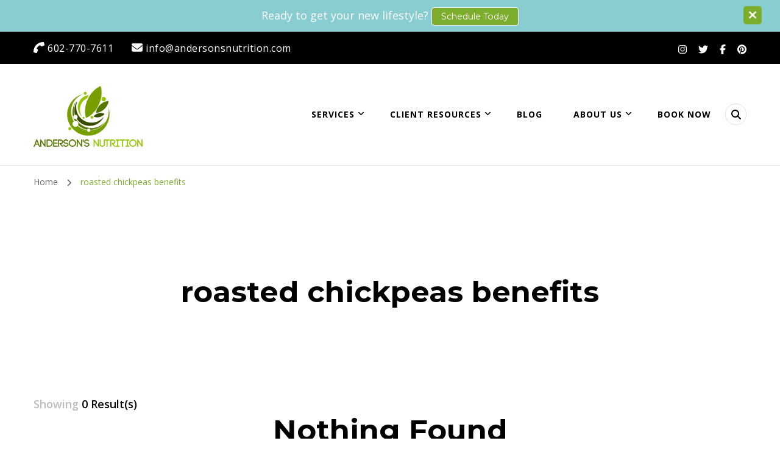

--- FILE ---
content_type: text/html; charset=UTF-8
request_url: https://andersonsnutrition.com/tag/roasted-chickpeas-benefits/
body_size: 24680
content:
    <!DOCTYPE html>
    <html lang="en-US" prefix="og: https://ogp.me/ns#">
    <head itemscope itemtype="https://schema.org/WebSite">
	    <meta charset="UTF-8">
    <meta name="viewport" content="width=device-width, initial-scale=1">
    <link rel="profile" href="https://gmpg.org/xfn/11">
    <meta name='robots' content='index, follow, max-image-preview:large, max-snippet:-1, max-video-preview:-1' />
	<style>img:is([sizes="auto" i], [sizes^="auto," i]) { contain-intrinsic-size: 3000px 1500px }</style>
	
	<!-- This site is optimized with the Yoast SEO Premium plugin v26.7 (Yoast SEO v26.7) - https://yoast.com/wordpress/plugins/seo/ -->
	<title>roasted chickpeas benefits Archives - Anderson&#039;s Nutrition</title>
	<link rel="canonical" href="https://andersonsnutrition.com/tag/roasted-chickpeas-benefits/" />
	<meta property="og:locale" content="en_US" />
	<meta property="og:type" content="article" />
	<meta property="og:title" content="roasted chickpeas benefits Archives" />
	<meta property="og:url" content="https://andersonsnutrition.com/tag/roasted-chickpeas-benefits/" />
	<meta property="og:site_name" content="Anderson&#039;s Nutrition" />
	<meta name="twitter:card" content="summary_large_image" />
	<script type="application/ld+json" class="yoast-schema-graph">{"@context":"https://schema.org","@graph":[{"@type":"CollectionPage","@id":"https://andersonsnutrition.com/tag/roasted-chickpeas-benefits/","url":"https://andersonsnutrition.com/tag/roasted-chickpeas-benefits/","name":"roasted chickpeas benefits Archives - Anderson&#039;s Nutrition","isPartOf":{"@id":"https://andersonsnutrition.com/#website"},"breadcrumb":{"@id":"https://andersonsnutrition.com/tag/roasted-chickpeas-benefits/#breadcrumb"},"inLanguage":"en-US"},{"@type":"BreadcrumbList","@id":"https://andersonsnutrition.com/tag/roasted-chickpeas-benefits/#breadcrumb","itemListElement":[{"@type":"ListItem","position":1,"name":"Home","item":"https://andersonsnutrition.com/"},{"@type":"ListItem","position":2,"name":"roasted chickpeas benefits"}]},{"@type":"WebSite","@id":"https://andersonsnutrition.com/#website","url":"https://andersonsnutrition.com/","name":"Anderson's Nutrition","description":"Dietitian Nutritionist | Making One Change at a Time","publisher":{"@id":"https://andersonsnutrition.com/#organization"},"potentialAction":[{"@type":"SearchAction","target":{"@type":"EntryPoint","urlTemplate":"https://andersonsnutrition.com/?s={search_term_string}"},"query-input":{"@type":"PropertyValueSpecification","valueRequired":true,"valueName":"search_term_string"}}],"inLanguage":"en-US"},{"@type":"Organization","@id":"https://andersonsnutrition.com/#organization","name":"Anderson's Nutrition","url":"https://andersonsnutrition.com/","logo":{"@type":"ImageObject","inLanguage":"en-US","@id":"https://andersonsnutrition.com/#/schema/logo/image/","url":"https://andersonsnutrition.com/wp-content/uploads/2015/03/Anderson-New-Logo-2015.png","contentUrl":"https://andersonsnutrition.com/wp-content/uploads/2015/03/Anderson-New-Logo-2015.png","width":714,"height":400,"caption":"Anderson's Nutrition"},"image":{"@id":"https://andersonsnutrition.com/#/schema/logo/image/"},"sameAs":["https://www.facebook.com/AndersonsNutrition/","https://www.instagram.com/andersonnutrition55/"]}]}</script>
	<!-- / Yoast SEO Premium plugin. -->


<link rel='dns-prefetch' href='//www.googletagmanager.com' />
<link rel='dns-prefetch' href='//fonts.googleapis.com' />
<link rel="alternate" type="application/rss+xml" title="Anderson&#039;s Nutrition &raquo; Feed" href="https://andersonsnutrition.com/feed/" />
<link rel="alternate" type="application/rss+xml" title="Anderson&#039;s Nutrition &raquo; Comments Feed" href="https://andersonsnutrition.com/comments/feed/" />
<link rel="alternate" type="application/rss+xml" title="Anderson&#039;s Nutrition &raquo; roasted chickpeas benefits Tag Feed" href="https://andersonsnutrition.com/tag/roasted-chickpeas-benefits/feed/" />
<script type="text/javascript">
/* <![CDATA[ */
window._wpemojiSettings = {"baseUrl":"https:\/\/s.w.org\/images\/core\/emoji\/16.0.1\/72x72\/","ext":".png","svgUrl":"https:\/\/s.w.org\/images\/core\/emoji\/16.0.1\/svg\/","svgExt":".svg","source":{"concatemoji":"https:\/\/andersonsnutrition.com\/wp-includes\/js\/wp-emoji-release.min.js?ver=6.8.3"}};
/*! This file is auto-generated */
!function(s,n){var o,i,e;function c(e){try{var t={supportTests:e,timestamp:(new Date).valueOf()};sessionStorage.setItem(o,JSON.stringify(t))}catch(e){}}function p(e,t,n){e.clearRect(0,0,e.canvas.width,e.canvas.height),e.fillText(t,0,0);var t=new Uint32Array(e.getImageData(0,0,e.canvas.width,e.canvas.height).data),a=(e.clearRect(0,0,e.canvas.width,e.canvas.height),e.fillText(n,0,0),new Uint32Array(e.getImageData(0,0,e.canvas.width,e.canvas.height).data));return t.every(function(e,t){return e===a[t]})}function u(e,t){e.clearRect(0,0,e.canvas.width,e.canvas.height),e.fillText(t,0,0);for(var n=e.getImageData(16,16,1,1),a=0;a<n.data.length;a++)if(0!==n.data[a])return!1;return!0}function f(e,t,n,a){switch(t){case"flag":return n(e,"\ud83c\udff3\ufe0f\u200d\u26a7\ufe0f","\ud83c\udff3\ufe0f\u200b\u26a7\ufe0f")?!1:!n(e,"\ud83c\udde8\ud83c\uddf6","\ud83c\udde8\u200b\ud83c\uddf6")&&!n(e,"\ud83c\udff4\udb40\udc67\udb40\udc62\udb40\udc65\udb40\udc6e\udb40\udc67\udb40\udc7f","\ud83c\udff4\u200b\udb40\udc67\u200b\udb40\udc62\u200b\udb40\udc65\u200b\udb40\udc6e\u200b\udb40\udc67\u200b\udb40\udc7f");case"emoji":return!a(e,"\ud83e\udedf")}return!1}function g(e,t,n,a){var r="undefined"!=typeof WorkerGlobalScope&&self instanceof WorkerGlobalScope?new OffscreenCanvas(300,150):s.createElement("canvas"),o=r.getContext("2d",{willReadFrequently:!0}),i=(o.textBaseline="top",o.font="600 32px Arial",{});return e.forEach(function(e){i[e]=t(o,e,n,a)}),i}function t(e){var t=s.createElement("script");t.src=e,t.defer=!0,s.head.appendChild(t)}"undefined"!=typeof Promise&&(o="wpEmojiSettingsSupports",i=["flag","emoji"],n.supports={everything:!0,everythingExceptFlag:!0},e=new Promise(function(e){s.addEventListener("DOMContentLoaded",e,{once:!0})}),new Promise(function(t){var n=function(){try{var e=JSON.parse(sessionStorage.getItem(o));if("object"==typeof e&&"number"==typeof e.timestamp&&(new Date).valueOf()<e.timestamp+604800&&"object"==typeof e.supportTests)return e.supportTests}catch(e){}return null}();if(!n){if("undefined"!=typeof Worker&&"undefined"!=typeof OffscreenCanvas&&"undefined"!=typeof URL&&URL.createObjectURL&&"undefined"!=typeof Blob)try{var e="postMessage("+g.toString()+"("+[JSON.stringify(i),f.toString(),p.toString(),u.toString()].join(",")+"));",a=new Blob([e],{type:"text/javascript"}),r=new Worker(URL.createObjectURL(a),{name:"wpTestEmojiSupports"});return void(r.onmessage=function(e){c(n=e.data),r.terminate(),t(n)})}catch(e){}c(n=g(i,f,p,u))}t(n)}).then(function(e){for(var t in e)n.supports[t]=e[t],n.supports.everything=n.supports.everything&&n.supports[t],"flag"!==t&&(n.supports.everythingExceptFlag=n.supports.everythingExceptFlag&&n.supports[t]);n.supports.everythingExceptFlag=n.supports.everythingExceptFlag&&!n.supports.flag,n.DOMReady=!1,n.readyCallback=function(){n.DOMReady=!0}}).then(function(){return e}).then(function(){var e;n.supports.everything||(n.readyCallback(),(e=n.source||{}).concatemoji?t(e.concatemoji):e.wpemoji&&e.twemoji&&(t(e.twemoji),t(e.wpemoji)))}))}((window,document),window._wpemojiSettings);
/* ]]> */
</script>
<link rel='stylesheet' id='sbr_styles-css' href='https://andersonsnutrition.com/wp-content/plugins/reviews-feed/assets/css/sbr-styles.min.css?ver=2.1.1' type='text/css' media='all' />
<link rel='stylesheet' id='sbi_styles-css' href='https://andersonsnutrition.com/wp-content/plugins/instagram-feed/css/sbi-styles.min.css?ver=6.10.0' type='text/css' media='all' />
<style id='wp-emoji-styles-inline-css' type='text/css'>

	img.wp-smiley, img.emoji {
		display: inline !important;
		border: none !important;
		box-shadow: none !important;
		height: 1em !important;
		width: 1em !important;
		margin: 0 0.07em !important;
		vertical-align: -0.1em !important;
		background: none !important;
		padding: 0 !important;
	}
</style>
<link rel='stylesheet' id='wp-block-library-css' href='https://andersonsnutrition.com/wp-includes/css/dist/block-library/style.min.css?ver=6.8.3' type='text/css' media='all' />
<style id='classic-theme-styles-inline-css' type='text/css'>
/*! This file is auto-generated */
.wp-block-button__link{color:#fff;background-color:#32373c;border-radius:9999px;box-shadow:none;text-decoration:none;padding:calc(.667em + 2px) calc(1.333em + 2px);font-size:1.125em}.wp-block-file__button{background:#32373c;color:#fff;text-decoration:none}
</style>
<link rel='stylesheet' id='fca-ept4-column-css-css' href='https://andersonsnutrition.com/wp-content/plugins/easy-pricing-tables/includes/v4/blocks/column/column.min.css?ver=4.1.1' type='text/css' media='all' />
<link rel='stylesheet' id='ultimate_blocks-cgb-style-css-css' href='https://andersonsnutrition.com/wp-content/plugins/ultimate-blocks/dist/blocks.style.build.css?ver=3.4.8' type='text/css' media='all' />
<link rel='stylesheet' id='fca-ept-editor-style-css' href='https://andersonsnutrition.com/wp-content/plugins/easy-pricing-tables/assets/blocks/editor/fca-ept-editor.min.css?ver=4.1.1' type='text/css' media='all' />
<link rel='stylesheet' id='fca-ept-layout1-style-css' href='https://andersonsnutrition.com/wp-content/plugins/easy-pricing-tables/assets/blocks/layout1/fca-ept-layout1.min.css?ver=4.1.1' type='text/css' media='all' />
<link rel='stylesheet' id='fca-ept-layout2-style-css' href='https://andersonsnutrition.com/wp-content/plugins/easy-pricing-tables/assets/blocks/layout2/fca-ept-layout2.min.css?ver=4.1.1' type='text/css' media='all' />
<link rel='stylesheet' id='dh-ptp-design1-css' href='https://andersonsnutrition.com/wp-content/plugins/easy-pricing-tables/assets/pricing-tables/design1/pricingtable.min.css?ver=4.1.1' type='text/css' media='all' />
<link rel='stylesheet' id='dh-ptp-block-css-css' href='https://andersonsnutrition.com/wp-content/plugins/easy-pricing-tables/assets/blocks/legacy/block.css?ver=4.1.1' type='text/css' media='all' />
<link rel='stylesheet' id='edd-blocks-css' href='https://andersonsnutrition.com/wp-content/plugins/easy-digital-downloads/includes/blocks/assets/css/edd-blocks.css?ver=3.6.2' type='text/css' media='all' />
<style id='global-styles-inline-css' type='text/css'>
:root{--wp--preset--aspect-ratio--square: 1;--wp--preset--aspect-ratio--4-3: 4/3;--wp--preset--aspect-ratio--3-4: 3/4;--wp--preset--aspect-ratio--3-2: 3/2;--wp--preset--aspect-ratio--2-3: 2/3;--wp--preset--aspect-ratio--16-9: 16/9;--wp--preset--aspect-ratio--9-16: 9/16;--wp--preset--color--black: #000000;--wp--preset--color--cyan-bluish-gray: #abb8c3;--wp--preset--color--white: #ffffff;--wp--preset--color--pale-pink: #f78da7;--wp--preset--color--vivid-red: #cf2e2e;--wp--preset--color--luminous-vivid-orange: #ff6900;--wp--preset--color--luminous-vivid-amber: #fcb900;--wp--preset--color--light-green-cyan: #7bdcb5;--wp--preset--color--vivid-green-cyan: #00d084;--wp--preset--color--pale-cyan-blue: #8ed1fc;--wp--preset--color--vivid-cyan-blue: #0693e3;--wp--preset--color--vivid-purple: #9b51e0;--wp--preset--gradient--vivid-cyan-blue-to-vivid-purple: linear-gradient(135deg,rgba(6,147,227,1) 0%,rgb(155,81,224) 100%);--wp--preset--gradient--light-green-cyan-to-vivid-green-cyan: linear-gradient(135deg,rgb(122,220,180) 0%,rgb(0,208,130) 100%);--wp--preset--gradient--luminous-vivid-amber-to-luminous-vivid-orange: linear-gradient(135deg,rgba(252,185,0,1) 0%,rgba(255,105,0,1) 100%);--wp--preset--gradient--luminous-vivid-orange-to-vivid-red: linear-gradient(135deg,rgba(255,105,0,1) 0%,rgb(207,46,46) 100%);--wp--preset--gradient--very-light-gray-to-cyan-bluish-gray: linear-gradient(135deg,rgb(238,238,238) 0%,rgb(169,184,195) 100%);--wp--preset--gradient--cool-to-warm-spectrum: linear-gradient(135deg,rgb(74,234,220) 0%,rgb(151,120,209) 20%,rgb(207,42,186) 40%,rgb(238,44,130) 60%,rgb(251,105,98) 80%,rgb(254,248,76) 100%);--wp--preset--gradient--blush-light-purple: linear-gradient(135deg,rgb(255,206,236) 0%,rgb(152,150,240) 100%);--wp--preset--gradient--blush-bordeaux: linear-gradient(135deg,rgb(254,205,165) 0%,rgb(254,45,45) 50%,rgb(107,0,62) 100%);--wp--preset--gradient--luminous-dusk: linear-gradient(135deg,rgb(255,203,112) 0%,rgb(199,81,192) 50%,rgb(65,88,208) 100%);--wp--preset--gradient--pale-ocean: linear-gradient(135deg,rgb(255,245,203) 0%,rgb(182,227,212) 50%,rgb(51,167,181) 100%);--wp--preset--gradient--electric-grass: linear-gradient(135deg,rgb(202,248,128) 0%,rgb(113,206,126) 100%);--wp--preset--gradient--midnight: linear-gradient(135deg,rgb(2,3,129) 0%,rgb(40,116,252) 100%);--wp--preset--font-size--small: 13px;--wp--preset--font-size--medium: 20px;--wp--preset--font-size--large: 36px;--wp--preset--font-size--x-large: 42px;--wp--preset--spacing--20: 0.44rem;--wp--preset--spacing--30: 0.67rem;--wp--preset--spacing--40: 1rem;--wp--preset--spacing--50: 1.5rem;--wp--preset--spacing--60: 2.25rem;--wp--preset--spacing--70: 3.38rem;--wp--preset--spacing--80: 5.06rem;--wp--preset--shadow--natural: 6px 6px 9px rgba(0, 0, 0, 0.2);--wp--preset--shadow--deep: 12px 12px 50px rgba(0, 0, 0, 0.4);--wp--preset--shadow--sharp: 6px 6px 0px rgba(0, 0, 0, 0.2);--wp--preset--shadow--outlined: 6px 6px 0px -3px rgba(255, 255, 255, 1), 6px 6px rgba(0, 0, 0, 1);--wp--preset--shadow--crisp: 6px 6px 0px rgba(0, 0, 0, 1);}:where(.is-layout-flex){gap: 0.5em;}:where(.is-layout-grid){gap: 0.5em;}body .is-layout-flex{display: flex;}.is-layout-flex{flex-wrap: wrap;align-items: center;}.is-layout-flex > :is(*, div){margin: 0;}body .is-layout-grid{display: grid;}.is-layout-grid > :is(*, div){margin: 0;}:where(.wp-block-columns.is-layout-flex){gap: 2em;}:where(.wp-block-columns.is-layout-grid){gap: 2em;}:where(.wp-block-post-template.is-layout-flex){gap: 1.25em;}:where(.wp-block-post-template.is-layout-grid){gap: 1.25em;}.has-black-color{color: var(--wp--preset--color--black) !important;}.has-cyan-bluish-gray-color{color: var(--wp--preset--color--cyan-bluish-gray) !important;}.has-white-color{color: var(--wp--preset--color--white) !important;}.has-pale-pink-color{color: var(--wp--preset--color--pale-pink) !important;}.has-vivid-red-color{color: var(--wp--preset--color--vivid-red) !important;}.has-luminous-vivid-orange-color{color: var(--wp--preset--color--luminous-vivid-orange) !important;}.has-luminous-vivid-amber-color{color: var(--wp--preset--color--luminous-vivid-amber) !important;}.has-light-green-cyan-color{color: var(--wp--preset--color--light-green-cyan) !important;}.has-vivid-green-cyan-color{color: var(--wp--preset--color--vivid-green-cyan) !important;}.has-pale-cyan-blue-color{color: var(--wp--preset--color--pale-cyan-blue) !important;}.has-vivid-cyan-blue-color{color: var(--wp--preset--color--vivid-cyan-blue) !important;}.has-vivid-purple-color{color: var(--wp--preset--color--vivid-purple) !important;}.has-black-background-color{background-color: var(--wp--preset--color--black) !important;}.has-cyan-bluish-gray-background-color{background-color: var(--wp--preset--color--cyan-bluish-gray) !important;}.has-white-background-color{background-color: var(--wp--preset--color--white) !important;}.has-pale-pink-background-color{background-color: var(--wp--preset--color--pale-pink) !important;}.has-vivid-red-background-color{background-color: var(--wp--preset--color--vivid-red) !important;}.has-luminous-vivid-orange-background-color{background-color: var(--wp--preset--color--luminous-vivid-orange) !important;}.has-luminous-vivid-amber-background-color{background-color: var(--wp--preset--color--luminous-vivid-amber) !important;}.has-light-green-cyan-background-color{background-color: var(--wp--preset--color--light-green-cyan) !important;}.has-vivid-green-cyan-background-color{background-color: var(--wp--preset--color--vivid-green-cyan) !important;}.has-pale-cyan-blue-background-color{background-color: var(--wp--preset--color--pale-cyan-blue) !important;}.has-vivid-cyan-blue-background-color{background-color: var(--wp--preset--color--vivid-cyan-blue) !important;}.has-vivid-purple-background-color{background-color: var(--wp--preset--color--vivid-purple) !important;}.has-black-border-color{border-color: var(--wp--preset--color--black) !important;}.has-cyan-bluish-gray-border-color{border-color: var(--wp--preset--color--cyan-bluish-gray) !important;}.has-white-border-color{border-color: var(--wp--preset--color--white) !important;}.has-pale-pink-border-color{border-color: var(--wp--preset--color--pale-pink) !important;}.has-vivid-red-border-color{border-color: var(--wp--preset--color--vivid-red) !important;}.has-luminous-vivid-orange-border-color{border-color: var(--wp--preset--color--luminous-vivid-orange) !important;}.has-luminous-vivid-amber-border-color{border-color: var(--wp--preset--color--luminous-vivid-amber) !important;}.has-light-green-cyan-border-color{border-color: var(--wp--preset--color--light-green-cyan) !important;}.has-vivid-green-cyan-border-color{border-color: var(--wp--preset--color--vivid-green-cyan) !important;}.has-pale-cyan-blue-border-color{border-color: var(--wp--preset--color--pale-cyan-blue) !important;}.has-vivid-cyan-blue-border-color{border-color: var(--wp--preset--color--vivid-cyan-blue) !important;}.has-vivid-purple-border-color{border-color: var(--wp--preset--color--vivid-purple) !important;}.has-vivid-cyan-blue-to-vivid-purple-gradient-background{background: var(--wp--preset--gradient--vivid-cyan-blue-to-vivid-purple) !important;}.has-light-green-cyan-to-vivid-green-cyan-gradient-background{background: var(--wp--preset--gradient--light-green-cyan-to-vivid-green-cyan) !important;}.has-luminous-vivid-amber-to-luminous-vivid-orange-gradient-background{background: var(--wp--preset--gradient--luminous-vivid-amber-to-luminous-vivid-orange) !important;}.has-luminous-vivid-orange-to-vivid-red-gradient-background{background: var(--wp--preset--gradient--luminous-vivid-orange-to-vivid-red) !important;}.has-very-light-gray-to-cyan-bluish-gray-gradient-background{background: var(--wp--preset--gradient--very-light-gray-to-cyan-bluish-gray) !important;}.has-cool-to-warm-spectrum-gradient-background{background: var(--wp--preset--gradient--cool-to-warm-spectrum) !important;}.has-blush-light-purple-gradient-background{background: var(--wp--preset--gradient--blush-light-purple) !important;}.has-blush-bordeaux-gradient-background{background: var(--wp--preset--gradient--blush-bordeaux) !important;}.has-luminous-dusk-gradient-background{background: var(--wp--preset--gradient--luminous-dusk) !important;}.has-pale-ocean-gradient-background{background: var(--wp--preset--gradient--pale-ocean) !important;}.has-electric-grass-gradient-background{background: var(--wp--preset--gradient--electric-grass) !important;}.has-midnight-gradient-background{background: var(--wp--preset--gradient--midnight) !important;}.has-small-font-size{font-size: var(--wp--preset--font-size--small) !important;}.has-medium-font-size{font-size: var(--wp--preset--font-size--medium) !important;}.has-large-font-size{font-size: var(--wp--preset--font-size--large) !important;}.has-x-large-font-size{font-size: var(--wp--preset--font-size--x-large) !important;}
:where(.wp-block-post-template.is-layout-flex){gap: 1.25em;}:where(.wp-block-post-template.is-layout-grid){gap: 1.25em;}
:where(.wp-block-columns.is-layout-flex){gap: 2em;}:where(.wp-block-columns.is-layout-grid){gap: 2em;}
:root :where(.wp-block-pullquote){font-size: 1.5em;line-height: 1.6;}
</style>
<link rel='stylesheet' id='blossomthemes-toolkit-css' href='https://andersonsnutrition.com/wp-content/plugins/blossomthemes-toolkit/public/css/blossomthemes-toolkit-public.min.css?ver=2.2.7' type='text/css' media='all' />
<link rel='stylesheet' id='contentstudio-dashboard-css' href='https://andersonsnutrition.com/wp-content/plugins/contentstudio/_inc/main.css?ver=1.4.0' type='text/css' media='all' />
<link rel='stylesheet' id='ub-extension-style-css-css' href='https://andersonsnutrition.com/wp-content/plugins/ultimate-blocks/src/extensions/style.css?ver=6.8.3' type='text/css' media='all' />
<link rel='stylesheet' id='edd-styles-css' href='https://andersonsnutrition.com/wp-content/plugins/easy-digital-downloads/assets/build/css/frontend/edd.min.css?ver=3.6.2' type='text/css' media='all' />
<link rel='stylesheet' id='wp-components-css' href='https://andersonsnutrition.com/wp-includes/css/dist/components/style.min.css?ver=6.8.3' type='text/css' media='all' />
<link rel='stylesheet' id='godaddy-styles-css' href='https://andersonsnutrition.com/wp-content/mu-plugins/vendor/wpex/godaddy-launch/includes/Dependencies/GoDaddy/Styles/build/latest.css?ver=2.0.2' type='text/css' media='all' />
<link rel='stylesheet' id='blossom-coach-pro-google-fonts-css' href='https://fonts.googleapis.com/css?family=Open+Sans%3A300%2Cregular%2C500%2C600%2C700%2C800%2C300italic%2Citalic%2C500italic%2C600italic%2C700italic%2C800italic%7CMontserrat%3A100%2C200%2C300%2Cregular%2C500%2C600%2C700%2C800%2C900%2C100italic%2C200italic%2C300italic%2Citalic%2C500italic%2C600italic%2C700italic%2C800italic%2C900italic%7CNunito+Sans%3A300%7CNunito+Sans%3Aregular' type='text/css' media='all' />
<link rel='stylesheet' id='blossom-coach-pro-css' href='https://andersonsnutrition.com/wp-content/themes/blossom-coach-pro/style.min.css?ver=2.8.3' type='text/css' media='all' />
<link rel='stylesheet' id='flick-css' href='https://andersonsnutrition.com/wp-content/plugins/mailchimp/assets/css/flick/flick.css?ver=2.0.1' type='text/css' media='all' />
<link rel='stylesheet' id='mailchimp_sf_main_css-css' href='https://andersonsnutrition.com/wp-content/plugins/mailchimp/assets/css/frontend.css?ver=2.0.1' type='text/css' media='all' />
<script type="text/javascript" src="https://andersonsnutrition.com/wp-includes/js/jquery/jquery.min.js?ver=3.7.1" id="jquery-core-js"></script>
<script type="text/javascript" src="https://andersonsnutrition.com/wp-includes/js/jquery/jquery-migrate.min.js?ver=3.4.1" id="jquery-migrate-js"></script>

<!-- Google tag (gtag.js) snippet added by Site Kit -->
<!-- Google Analytics snippet added by Site Kit -->
<script type="text/javascript" src="https://www.googletagmanager.com/gtag/js?id=G-4QWG9MKFNP" id="google_gtagjs-js" async></script>
<script type="text/javascript" id="google_gtagjs-js-after">
/* <![CDATA[ */
window.dataLayer = window.dataLayer || [];function gtag(){dataLayer.push(arguments);}
gtag("set","linker",{"domains":["andersonsnutrition.com"]});
gtag("js", new Date());
gtag("set", "developer_id.dZTNiMT", true);
gtag("config", "G-4QWG9MKFNP");
/* ]]> */
</script>
<link rel="https://api.w.org/" href="https://andersonsnutrition.com/wp-json/" /><link rel="alternate" title="JSON" type="application/json" href="https://andersonsnutrition.com/wp-json/wp/v2/tags/766" /><link rel="EditURI" type="application/rsd+xml" title="RSD" href="https://andersonsnutrition.com/xmlrpc.php?rsd" />
<meta name="generator" content="WordPress 6.8.3" />
		<!-- Custom Logo: hide header text -->
		<style id="custom-logo-css" type="text/css">
			.site-title, .site-description {
				position: absolute;
				clip-path: inset(50%);
			}
		</style>
		<meta name="generator" content="Site Kit by Google 1.168.0" /><!-- HFCM by 99 Robots - Snippet # 1: Gtag -->
<!-- Global site tag (gtag.js) - Google Ads: 935655844 -->
<script async src="https://www.googletagmanager.com/gtag/js?id=AW-935655844"></script>
<script>
  window.dataLayer = window.dataLayer || [];
  function gtag(){dataLayer.push(arguments);}
  gtag('js', new Date());

  gtag('config', 'AW-935655844');
</script>

<!-- /end HFCM by 99 Robots -->
<script type='text/javascript' data-cfasync='false'>var _mmunch = {'front': false, 'page': false, 'post': false, 'category': false, 'author': false, 'search': false, 'attachment': false, 'tag': false};_mmunch['tag'] = true;</script><script data-cfasync="false" src="//a.mailmunch.co/app/v1/site.js" id="mailmunch-script" data-plugin="mc_mm" data-mailmunch-site-id="392413" async></script><meta name="generator" content="Easy Digital Downloads v3.6.2" />
<link rel="icon" href="https://andersonsnutrition.com/wp-content/uploads/2015/09/cropped-Anderson-Logo_100pxW-60x60.png" sizes="32x32" />
<link rel="icon" href="https://andersonsnutrition.com/wp-content/uploads/2015/09/cropped-Anderson-Logo_100pxW-300x300.png" sizes="192x192" />
<link rel="apple-touch-icon" href="https://andersonsnutrition.com/wp-content/uploads/2015/09/cropped-Anderson-Logo_100pxW-300x300.png" />
<meta name="msapplication-TileImage" content="https://andersonsnutrition.com/wp-content/uploads/2015/09/cropped-Anderson-Logo_100pxW-300x300.png" />
<style type='text/css' media='all'>
    .arrow-button-hover a::after {
    background-image: url("data:image/svg+xml,%3Csvg xmlns='http://www.w3.org/2000/svg' width='13.674' height='10.009' viewBox='0 0 13.674 10.009'%3E%3Cg id='Group_255' data-name='Group 255' transform='translate(-609.024 -4045.697)'%3E%3Cpath id='Path_4337' data-name='Path 4337' d='M-1301,1456h11.233' transform='translate(1910.77 2594.787)' fill='none' stroke='%237dad2c' stroke-linecap='round' stroke-width='1.5'/%3E%3Cpath id='Path_4338' data-name='Path 4338' d='M-1292.088,1450.363l3.944,3.944-3.944,3.944' transform='translate(1910.092 2596.395)' fill='none' stroke='%237dad2c' stroke-linecap='round' stroke-linejoin='round' stroke-width='1.5'/%3E%3C/g%3E%3C/svg%3E");
    }

    :root {
    --e-global-color-primary_color  : #7dad2c;
    --e-global-color-secondary_color: rgba(125, 173, 44, 0.1);;
    --e-global-color-font_color: #595f5f;
    --e-global-color-footer_bg_color: #cccccc;
    --e-global-color-footer_text_color: #232323;
    --primary-color: #7dad2c;
    --secondary-color: rgba(125, 173, 44, 0.1);;
    --secondary-color-rgb: 125, 173, 44;
    --font-color: #595f5f;
    --font-color-rgb: 89, 95, 95;
    --primary-font: Open Sans;
    --secondary-font: Montserrat;
    --primary-color-rgb: 125, 173, 44;
    }

    section#wheeloflife_section {
    background-color: #e5f3f3;
    }

    .style-six.site-banner::after,
    .style-five.site-banner::after,
    .style-two.site-banner .banner-caption::after {
    background-image: url("data:image/svg+xml,%3Csvg xmlns='http://www.w3.org/2000/svg' width='244.614' height='198.56' viewBox='0 0 244.614 198.56'%3E%3Cg id='Group_6281' data-name='Group 6281' transform='translate(-1865.716 56.644)'%3E%3Cg id='Group_6280' data-name='Group 6280'%3E%3Cpath id='Path_30637' data-name='Path 30637' d='M1513.342,1482.8c-12.991,25.019-27.714,61.337-20.785,77.479s23.406,57.3,43.747,62.145,26.041,11.562,39.027,9.14,12.022,5.379,45.682,2.169,29.544-19.5,49.463-27.571,36.18-16.37,44.84-16.37,30.994-45.656,13.673-66.639-125.577-88.778-157.621-87.165S1513.342,1482.8,1513.342,1482.8Z' transform='translate(374.934 -1492.606)' fill='rgba(125, 173, 44, 0.1);' opacity='0.05'/%3E%3C/g%3E%3C/g%3E%3C/svg%3E");
    }

    .site-branding .site-title{
    font-size : 45px;
    font-family : Nunito Sans;
    font-weight : 300;
    font-style : normal;
    }

    .custom-logo-link img{
    width: 179px;
    max-width: 100%;
    }
    .resources-section{
    background-color: #f3fdfe;
    }

    .sticky-bar-content.notification-enabled {
    background: #88ced0;
    color: #ffffff;
    }

    .sticky-t-bar:not(.active) .close {
    background: #88ced0;
    }

    .footer-t .widget-title,
    .footer-t .grid,
    .footer-t .entry-header .entry-title,
    .footer-t .entry-header .entry-title a,
    .footer-t .widget_bttk_contact_social_links .bttk-contact-widget-wrap ul.contact-list li a,
    .site-footer .widget_bttk_social_links ul li a,
    .footer-t .style-three .entry-header .entry-title,
    .footer-t .style-three .entry-header .entry-title a {
        color: #232323;
    }
    
    .footer-t .widget ul li a {
        color: #232323;
        opacity: 0.6;
    }
   
    .footer-t .widget ul li a:hover {
        color: #7dad2c;
        opacity: 1;
    }

    .site-footer .widget_categories ul li,
    .site-footer .widget_archive ul li,
    .site-footer .widget_meta ul li,
    .site-footer .widget_pages ul li,
    .site-footer .widget_recent_comments ul li,
    .site-footer .widget_recent_entries ul li,
    .site-footer .widget_nav_menu ul li,
    .site-footer .widget_rss ul li {
    border-bottom-color: rgba(35, 35, 35, 0.1);    }

    .site-footer .widget_categories ul li:before,
    .site-footer .widget_archive ul li:before,
    .site-footer .widget_meta ul li:before,
    .site-footer .widget_pages ul li:before,
    .site-footer .widget_recent_comments ul li:before,
    .site-footer .widget_recent_entries ul li:before,
    .site-footer .widget_nav_menu ul li:before,
    .site-footer .widget_rss ul li:before {
    background: rgba(35, 35, 35, 0.55);    }

    .site-footer table tbody tr:nth-child(2n+1) {
    background: rgba(35, 35, 35, 0.05);    }

    .site-footer .widget_rss ul li .rss-date {
    color: rgba(35, 35, 35, 0.55);    }

    .site-footer .wp-caption-text {
    color: rgba(35, 35, 35, 0.7);    }

    .footer-t .widget_bttk_contact_social_links .social-networks a {
    color: rgba(35, 35, 35, 0.7);    border-color: rgba(35, 35, 35, 0.1);    }

    .site-footer .widget_bttk_posts_category_slider_widget .owl-theme .owl-dots .owl-dot span {
    background: rgba(35, 35, 35, 0.5);    }

    .site-footer .widget_bttk_posts_category_slider_widget .owl-theme .owl-dots .owl-dot.active span {
    background: #232323;
    }

    .bottom-footer {
    border-top-color: rgba(35, 35, 35, 0.1);    color: rgba(35, 35, 35, 0.5);    }



    body,
    button,
    input,
    select,
    optgroup {

    font-family : Open Sans;
    font-size: 18px;

    }

    .site-banner .banner-img:before, .site-banner .item:after, .site-banner .wp-custom-header:after {
            content: "";
            position: absolute;
            top: 0;
            left: 0;
            width: 100%;
            height: 100%;
            background: -webkit-linear-gradient(150deg, transparent, rgba(0, 0, 0, 0.75));
            background: -moz-linear-gradient(150deg, transparent, rgba(0, 0, 0, 0.75));
            background: -ms-linear-gradient(150deg, transparent, rgba(0, 0, 0, 0.75));
            background: -o-linear-gradient(150deg, transparent, rgba(0, 0, 0, 0.75));
            background: linear-gradient(150deg, transparent, rgba(0, 0, 0, 0.75));
        }
    textarea, section[class*="-section"] .widget_blossom_client_logo_widget .widget-title, .blog-section article .entry-meta,
    .btn-link, section.counter-section .widget.widget_blossomthemes_stat_counter_widget .widget-title,
    .widget.widget_blossomthemes_stat_counter_widget .widget-title, .single .entry-meta,
    .portfolio-text-holder .portfolio-img-title {

    font-family : Open Sans;

    }

    h1, h2, h3, h4, h5, h6,
    .header-search-form .search-form .screen-reader-text, section[class*="-section"] .widget .widget-title,
    section[class*="-section"] .widget_blossomtheme_featured_page_widget .section-subtitle,
    .section-title, .comment-body b.fn, .comment-body .reply .comment-reply-link, .single .navigation .nav-links,
    .header-search-form .search-form .screen-reader-text, .banner-caption .blossomthemes-email-newsletter-wrapper .text-holder h3,
    .site-banner .item .banner-text .title, .banner-caption .btn-more,
    .site-banner .banner-caption .banner-wrap .banner-link, .btn-readmore,
    .btn-readmore:visited, .bttk-testimonial-holder .name, .pricing-block .price, .entry-meta, #primary .widget_blossomtheme_featured_page_widget .section-subtitle, .widget_blossomthemes_stat_counter_widget .hs-counter,
    .widget_bttk_description_widget .bttk-team-holder .name, .bttk-team-inner-holder-modal .name, .page-header .subtitle, .dropcap,
    .error-404 .error-num, .error-404 a.bttn {

    font-family : Montserrat;

    }

    #primary .post .entry-content h1,
    #primary .page .entry-content h1 {

    font-family : Nunito Sans;
    font-weight : 400;
    font-size : 40px;

    }

    #primary .post .entry-content h2,
    #primary .page .entry-content h2 {

    font-family : Nunito Sans;
    font-weight: 400;
    font-size: 36px;

    }

    #primary .post .entry-content h3,
    #primary .page .entry-content h3 {

    font-family : Nunito Sans;
    font-weight: 400;
    font-size: 26px;

    }

    #primary .post .entry-content h4,
    #primary .page .entry-content h4 {

    font-family : Nunito Sans;
    font-weight: 400;
    font-size: 20px;

    }

    #primary .post .entry-content h5,
    #primary .page .entry-content h5 {

    font-family : Nunito Sans;
    font-weight: 400;
    font-size: 20px;

    }

    #primary .post .entry-content h6,
    #primary .page .entry-content h6 {

    font-family : Nunito Sans;
    font-weight: 400;
    font-size: 18px;

    }

    .site-branding .site-title a {
    color: #7dad2c;
    }

    .footer-t, .bottom-footer {
    background: #cccccc;
    }

    button,
    input[type="button"],
    input[type="reset"],
    input[type="submit"], #secondary .widget-title:before,
    .site-footer .widget-title:before, section[class*="-section"] .widget .widget-title:after,
    section[class*="-section"] .widget_blossomtheme_featured_page_widget .section-subtitle:after,
    .section-title:after, blockquote:before, q:before, .back-to-top:hover, .comments-area .comments-title:before,
    .comment-respond .comment-reply-title:before, #load-posts a, .search-form>label[for="submit-field"], .header-cart span.item-count, .banner-caption .blossomthemes-email-newsletter-wrapper form input[type="submit"]:hover, .btn-cta, .btn-cta+.btn-cta:hover, .pricing-block .pricing-tag, .cd-handle, .btn-link:hover:after, .shop-section .item .onsale, .author-content-wrap .author-name:before,
    .related-articles .related-title:before, .latest-articles .latest-title:before, .error-404 a.bttn, .page-template-contact .contact-wrap .widget-title:before, .testimonial-success-story, .header-lay2 .menu-wrap .main-navigation.menu-toggled button.toggle-button, .widget_bttk_author_bio .readmore, .page-numbers.prev:hover:before, .page-numbers.next:hover:before,
    .dr-archive-pagination .dr__pagination .page-numbers.next:hover::before, .dr-archive-pagination .dr__pagination .page-numbers.prev:hover::before, .navigation .page-numbers.prev:hover:before, .navigation .page-numbers.next:hover:before,
    .related-portfolio-title::before, .widget_btif_instagram_widget .profile-link:hover {
    background: rgba(125, 173, 44, 0.1);;

    }

    span.close:hover:before, span.close:hover:after {
    background-color: rgba(125, 173, 44, 0.1);;
    }

    .comment-body .reply .comment-reply-link, .banner-caption .blossomthemes-email-newsletter-wrapper form input[type="submit"] + div, .btn-link:hover, .readmore:hover,
    .page-numbers.prev:hover, .page-numbers.next:hover {

    color: rgba(125, 173, 44, 0.1);;

    }

    .achievement-section .achievement-text:before {
    background-image: url('data:image/svg+xml; utf8,<svg xmlns="http://www.w3.org/2000/svg" viewBox="0 0 512 512">
        <path fill="rgba(125, 173, 44, 0.1);" d="M464 256h-80v-64c0-35.3 28.7-64 64-64h8c13.3 0 24-10.7 24-24V56c0-13.3-10.7-24-24-24h-8c-88.4 0-160 71.6-160 160v240c0 26.5 21.5 48 48 48h128c26.5 0 48-21.5 48-48V304c0-26.5-21.5-48-48-48zm-288 0H96v-64c0-35.3 28.7-64 64-64h8c13.3 0 24-10.7 24-24V56c0-13.3-10.7-24-24-24h-8C71.6 32 0 103.6 0 192v240c0 26.5 21.5 48 48 48h128c26.5 0 48-21.5 48-48V304c0-26.5-21.5-48-48-48z"></path>
    </svg>');
    }

    .mejs-button>button:before {
    background-image: url('data:image/svg+xml; utf8,<svg xmlns="http://www.w3.org/2000/svg" viewBox="0 0 448 512">
        <path fill="%237dad2c" d="M424.4 214.7L72.4 6.6C43.8-10.3 0 6.1 0 47.9V464c0 37.5 40.7 60.1 72.4 41.3l352-208c31.4-18.5 31.5-64.1 0-82.6z"></path>
    </svg>');
    }

    .mejs-pause>button:before {
    background-image: url('data:image/svg+xml; utf8,<svg xmlns="http://www.w3.org/2000/svg" viewBox="0 0 448 512">
        <path fill="%237dad2c" d="M144 479H48c-26.5 0-48-21.5-48-48V79c0-26.5 21.5-48 48-48h96c26.5 0 48 21.5 48 48v352c0 26.5-21.5 48-48 48zm304-48V79c0-26.5-21.5-48-48-48h-96c-26.5 0-48 21.5-48 48v352c0 26.5 21.5 48 48 48h96c26.5 0 48-21.5 48-48z"></path>
    </svg>');
    }
    .mejs-mute>button:before {
    background-image: url('data:image/svg+xml; utf8,<svg xmlns="http://www.w3.org/2000/svg" viewBox="0 0 576 512">
        <path fill="%237dad2c" d="M256 88.017v335.964c0 21.438-25.943 31.998-40.971 16.971L126.059 352H24c-13.255 0-24-10.745-24-24V184c0-13.255 10.745-24 24-24h102.059l88.971-88.954c15.01-15.01 40.97-4.49 40.97 16.971zm182.056-77.876C422.982.92 403.283 5.668 394.061 20.745c-9.221 15.077-4.473 34.774 10.604 43.995C468.967 104.063 512 174.983 512 256c0 73.431-36.077 142.292-96.507 184.206-14.522 10.072-18.129 30.01-8.057 44.532 10.076 14.528 30.016 18.126 44.531 8.057C529.633 438.927 576 350.406 576 256c0-103.244-54.579-194.877-137.944-245.859zM480 256c0-68.547-36.15-129.777-91.957-163.901-15.076-9.22-34.774-4.471-43.994 10.607-9.22 15.078-4.471 34.774 10.607 43.994C393.067 170.188 416 211.048 416 256c0 41.964-20.62 81.319-55.158 105.276-14.521 10.073-18.128 30.01-8.056 44.532 6.216 8.96 16.185 13.765 26.322 13.765a31.862 31.862 0 0 0 18.21-5.709C449.091 377.953 480 318.938 480 256zm-96 0c0-33.717-17.186-64.35-45.972-81.944-15.079-9.214-34.775-4.463-43.992 10.616s-4.464 34.775 10.615 43.992C314.263 234.538 320 244.757 320 256a32.056 32.056 0 0 1-13.802 26.332c-14.524 10.069-18.136 30.006-8.067 44.53 10.07 14.525 30.008 18.136 44.53 8.067C368.546 316.983 384 287.478 384 256z"></path>
    </svg>');
    }
    .mejs-unmute>button:before {
    background-image: url('data:image/svg+xml; utf8,<svg xmlns="http://www.w3.org/2000/svg" viewBox="0 0 256 512">
        <path fill="%237dad2c" d="M256 88.017v335.964c0 21.438-25.943 31.998-40.971 16.971L126.059 352H24c-13.255 0-24-10.745-24-24V184c0-13.255 10.745-24 24-24h102.059l88.971-88.954c15.01-15.01 40.97-4.49 40.97 16.971z"></path>
    </svg>');
    }

    .btn-link:hover:after {
    border-color: rgba(125, 173, 44, 0.1);;
    }

    .shop-section .item .onsale::before,
    .shop-section .item .onsale::after {
    border-top-color: rgba(125, 173, 44, 0.1);;
    }

    .shop-section .item .onsale::after {
    border-bottom-color: rgba(125, 173, 44, 0.1);;
    }

    button:hover,
    input[type="button"]:hover,
    input[type="reset"]:hover,
    input[type="submit"]:hover, #secondary .widget-title:after,
    .site-footer .widget-title:after, section[class*="-section"] .widget .widget-title span:before,
    section[class*="-section"] .widget_blossomtheme_featured_page_widget .section-subtitle span:before,
    .section-title span:before,
    section[class*="-section"] .widget .widget-title span:after,
    section[class*="-section"] .widget_blossomtheme_featured_page_widget .section-subtitle span:after,
    .section-title span:after, blockquote:after, q:after, .back-to-top, .comments-area .comments-title:after,
    .comment-respond .comment-reply-title:after, .comment-respond .comment-reply-title a:hover, .page-numbers.prev:before,
    .page-numbers.next:before, a.page-numbers:hover, span.page-numbers.current, #load-posts a:hover, #load-posts a.disabled,
    .sticky-t-bar span.close, .search-form>label[for="submit-field"]:hover, .main-navigation ul ul li:hover>a, .header-cart:hover,
    .header-lay2 .menu-wrap, .header-lay3 .header-search > span.fa.fa-search:hover, .header-lay4 .menu-wrap .main-navigation ul li:hover > a,
    .header-lay4 .menu-wrap .main-navigation ul li.current-menu-item > a, .header-lay4 .menu-wrap .main-navigation ul li.current_page_item > a,
    .header-lay4 .header-search > span.fa.fa-search:hover, .header-lay5 .header-search > span.fa.fa-search:hover,
    .header-lay5 .header-cart:hover, .banner-caption .wpcf7, .banner-caption .blossomthemes-email-newsletter-wrapper form input[type="submit"], .site-banner .owl-carousel .owl-nav [class*="owl-"]:hover, .btn-readmore:hover, #secondary .widget_bttk_image_text_widget a.btn-readmore:hover, .btn-readmore:after, .btn-cta:hover,
    section[class*="-section"] .widget_bttk_icon_text_widget:hover, section[class*="-section"] .widget_bttk_icon_text_widget a.btn-readmore:hover:after,
    .widget_bttk_posts_category_slider_widget .owl-theme .owl-nav [class*="owl-"]:hover, .widget_bcp_pt_widget .pricing-block.has-tag,
    .pricing-block.has-tag .btn-readmore:hover:after, .achievement-section .achievement-content,
    .achievement-section .btn-readmore:hover:after, .cd-handle.draggable, .event-block .event-date, .widget_bttk_contact_social_links .social-networks a:hover, .widget_bttk_description_widget .bttk-team-holder .image-holder:before, .widget_bttk_description_widget .social-profile li a:hover, #secondary .widget.widget_bttk_author_bio ul li a:hover, .widget_bttk_author_bio ul li a:hover,
    .widget_calendar caption, .widget_calendar table td#today, .widget_tag_cloud .tagcloud a:hover, #secondary .widget_bttk_social_links ul li a:hover, .widget_bttk_social_links ul li a:hover, .single.style2 .category a:hover, .tags a:hover, .article-share ul.social-icons li a:hover, .author-content-wrap .author-name:after, .related-articles .related-title span:before, .related-articles .related-title span:after, .latest-articles .latest-title span:before, .latest-articles .latest-title span:after, .error-404 a.bttn:hover,
    .page-template-contact .contact-wrap .widget-title:after, .page-template-contact #primary .social-icons a:hover, .testimonial-success-story .achievement-text:before, .testimonial-success-story .achievement-text::after, .widget_bttk_author_bio .readmore:hover, .header-lay2 .menu-wrap .main-navigation ul ul li:hover > a,
    .header-lay2 .menu-wrap .main-navigation ul ul li.current-menu-item > a,
    .header-lay2 .menu-wrap .main-navigation ul ul li.current_page_item > a, .header-lay5 .menu-wrap .main-navigation ul ul li:hover > a,
    .header-lay5 .menu-wrap .main-navigation ul ul li.current-menu-item > a,
    .header-lay5 .menu-wrap .main-navigation ul ul li.current_page_item > a, .related-portfolio-title::after,
    .header-lay3 .header-search > button:hover,
    .header-lay3 .main-header .main-navigation ul ul li:hover > a,
    .header-lay3 .main-header .main-navigation ul ul li.current-menu-item > a,
    .header-lay3 .main-header .main-navigation ul ul li.current_page_item > a,
    .widget_btif_instagram_widget .profile-link,
    .single .site-main .author-signature .social-icons li a:hover,
    .header-lay4 .header-search > button:hover,
    .header-lay5 .header-search > button:hover, .header-lay5 .header-cart:hover,
    .sticky-bar-content.notification-enabled a{

    background: #7dad2c;

    }

    .mejs-controls .mejs-horizontal-volume-slider .mejs-horizontal-volume-current, .mejs-controls .mejs-time-rail .mejs-time-current {
    background: #7dad2c !important;
    }

    a, a:hover, div.category a:hover,
    span.category a:hover, .like-comment-wrap span.post-like .fa, .comment-body .reply .comment-reply-link:hover,
    .page-numbers.prev, .page-numbers.next, .nav-links div[class*="nav"] a:hover,
    .header-t .top-left a:hover, .header-t .top-left .fa, ul.social-icons li a:hover, .header-search>span.fa.fa-search:hover,
    .main-navigation ul li:hover>a, .main-navigation ul li.current-menu-item>a, .main-navigation ul li.current_page_item>a,
    .header-cart, .header-lay2 .top-right ul.social-icons li a:hover, .header-lay2 .header-search > button:hover,
    .header-lay4 ul.social-icons li a:hover, .header-lay5 ul.social-icons li a:hover, .header-lay5 .menu-wrap .main-navigation ul li:hover > a,
    .header-lay5 .menu-wrap .main-navigation ul li.current-menu-item > a, .header-lay5 .menu-wrap .main-navigation ul li.current_page_item > a, .btn-readmore, .widget_bttk_icon_text_widget .icon-holder,
    section[class*="-section"] .widget_bttk_icon_text_widget:hover a.btn-readmore:after,
    #secondary .widget_bttk_popular_post ul li .entry-header .entry-title a:hover,
    #secondary .widget_bttk_pro_recent_post ul li .entry-header .entry-title a:hover, .widget_bttk_posts_category_slider_widget .carousel-title a:hover, .pricing-block .price, .pricing-block.has-tag .btn-readmore:after, .pricing-block.has-tag .btn-readmore:hover,
    .achievement-section .btn-readmore:hover, .achievement-section .btn-readmore:after, .btn-link, .btn-link:after, .simple-cta-section .btn-cta:hover, .shop-section .item .price ins, .widget_bttk_contact_social_links .bttk-contact-widget-wrap ul.contact-list li .fa, .widget_blossomthemes_stat_counter_widget .icon-holder,
    .author .page-header .page-title .vcard, .author .author-social a:hover .fa, .author .author-social a:hover span,
    span.category a:hover, .entry-header .entry-title a:hover, #secondary .widget ul li a:hover, .single.style2 .entry-meta span a:hover,
    .author-content-wrap .author-name span.vcard, .author-social a:hover, .author-social a:hover .fa, .error-404 .error-num,
    .contact-info-list li .fa, .single-bt-event .event-schedule-wrap .category a:hover, .single-bt-success-story.style2 .entry-meta span a, .mejs-button>button, .single.style1 .category a:hover,
    .single.style1 .entry-meta span a:hover, .portfolio-sorting .button:hover, .portfolio-sorting .button.is-checked,
    .portfolio-item .portfolio-img-title a:hover, .portfolio-item .portfolio-cat a, .entry-header .portfolio-cat a,
    .single-blossom-portfolio .post-navigation .nav-links div[class*="nav-"] a:hover,
    .header-t .top-left svg, .widget_bttk_contact_social_links .bttk-contact-widget-wrap ul.contact-list li svg,
    .single .nav-links div[class*="nav"] a:hover,
    #crumbs a:hover, #crumbs .current a,
    .header-search>button:hover,
    .author-social a:hover, .author-social a:hover svg,
    .sticky-bar-content.notification-enabled a:hover,
    .footer-t .style-three .entry-header .entry-title a:hover, .footer-t .style-three .entry-header .entry-title a {

    color: #7dad2c;

    }

    section[class*="-section"] .widget_bttk_icon_text_widget a.btn-readmore:hover,
    .mejs-time {
    color: #7dad2c !important;
    }

    q, .comments-area .bypostauthor .comment-body, .tags a {

    border-left-color: #7dad2c;

    }

    .author .author-social a:hover span, .author-social a:hover span {

    border-bottom-color: #7dad2c;

    }

    .single-bt-event .event-schedule-wrap {

    border-top-color: #7dad2c;

    }

    .sticky-t-bar .close {

    background : #7dad2c;

    }

    .comment-respond .comment-reply-title a:hover, .header-cart, .header-lay3 .header-search > span.fa.fa-search:hover,
    .header-lay3 .header-cart:hover, .header-lay4 .header-cart:hover, .header-lay4 .header-search > span.fa.fa-search:hover,
    .header-lay5 .header-search > span.fa.fa-search:hover, .header-lay5 .header-cart:hover, .site-banner .owl-carousel .owl-nav [class*="owl-"]:hover, .widget_blossomtheme_featured_page_widget .img-holder:before, .btn-readmore, .btn-readmore:visited,
    .widget_bttk_contact_social_links .social-networks a:hover, .widget_bttk_description_widget .social-profile li a:hover,
    #secondary .widget.widget_bttk_author_bio ul li a:hover, .widget_bttk_author_bio ul li a:hover, .widget_tag_cloud .tagcloud a:hover,
    #secondary .widget_bttk_social_links ul li a:hover, .widget_bttk_social_links ul li a:hover, .tags a:hover, .article-share ul.social-icons li a:hover, .page-template-contact #primary .social-icons a:hover,
    .header-lay3 .header-search > button:hover,
    .single .site-main .author-signature .social-icons li a:hover,
    .header-lay4 .header-search > button:hover,
    .header-lay5 .header-search > button:hover, .header-lay5 .header-cart:hover,
    .sticky-bar-content.notification-enabled a:hover {

    border-color: #7dad2c;

    }

    .main-navigation ul ul li:first-child,
    .header-lay3 .main-header .main-navigation ul li:hover > a,
    .header-lay3 .main-header .main-navigation ul li.current-menu-item > a,
    .header-lay3 .main-header .main-navigation ul li.current_page_item > a {
    box-shadow: 0 -5px 0 #7dad2c;
    }

    #secondary .widget_bttk_social_links ul li a, .widget_bttk_social_links ul li a,
    .widget_bttk_author_bio ul li a {
    border-color: rgba(125, 173, 44, 0.15);    }

    .btn-readmore:after {
    box-shadow: 0 5px 10px rgba(125, 173, 44, 0.25);    }

    section[class*="-section"] .widget_bttk_icon_text_widget:hover {
    box-shadow: 0 30px 90px rgba(125, 173, 44, 0.2);    }

    .page-numbers.prev:before,
    .page-numbers.next:before, span.page-numbers.current {
    box-shadow: 0 8px 15px rgba(125, 173, 44, 0.25);    }

    .page-numbers.prev:before {
    box-shadow: 0 -8px 15px rgba(125, 173, 44, 0.25);    }

    section.service-section,
    section.contact-section,
    .counter-section,
    .single-bt-event .event-schedule-wrap {
    background: rgba(125, 173, 44, 0.1);    }

    .article-share ul.social-icons li a,
    .widget_bttk_contact_social_links .social-networks a,
    .btn-link:after {
    border-color: rgba(125, 173, 44, 0.1);    }

    .widget_bttk_testimonial_widget .bttk-testimonial-holder:before {
    background-image: url('data:image/svg+xml; utf8,<svg xmlns="http://www.w3.org/2000/svg" viewBox="0 0 512 512">
        <path fill="rgba(125, 173, 44, 0.1)" d="M464 256h-80v-64c0-35.3 28.7-64 64-64h8c13.3 0 24-10.7 24-24V56c0-13.3-10.7-24-24-24h-8c-88.4 0-160 71.6-160 160v240c0 26.5 21.5 48 48 48h128c26.5 0 48-21.5 48-48V304c0-26.5-21.5-48-48-48zm-288 0H96v-64c0-35.3 28.7-64 64-64h8c13.3 0 24-10.7 24-24V56c0-13.3-10.7-24-24-24h-8C71.6 32 0 103.6 0 192v240c0 26.5 21.5 48 48 48h128c26.5 0 48-21.5 48-48V304c0-26.5-21.5-48-48-48z"></path>
    </svg>');
    }

    .mejs-controls .mejs-horizontal-volume-slider .mejs-horizontal-volume-total, .mejs-controls .mejs-time-rail .mejs-time-total {
    background: rgba(125, 173, 44, 0.1) !important;
    }

    .mejs-controls .mejs-time-rail .mejs-time-loaded {
    background: rgba(125, 173, 44, 0.2) !important;
    }



    
    
    
        h1, h2, h3, h4, h5, h6,
        section[class*="-section"] .widget .widget-title,
        section[class*="-section"] .widget_blossomtheme_featured_page_widget .section-subtitle,
        .section-title, .comment-body b.fn, .comment-body .reply .comment-reply-link, .single .navigation .nav-links,
        .site-header .header-search label.screen-reader-text, .btn-readmore, .btn-readmore:visited, .bttk-testimonial-holder .name,
        .pricing-block .price, .entry-meta, #primary .widget_blossomtheme_featured_page_widget .section-subtitle,
        .widget_blossomthemes_stat_counter_widget .hs-counter, .widget_bttk_description_widget .bttk-team-holder .name,
        .bttk-team-inner-holder-modal .name, .page-header .subtitle, .dropcap, .error-404 .error-num, .error-404 a.bttn,
        .related-portfolio-title,
        .woocommerce div.product form.cart .single_add_to_cart_button, .woocommerce div.product .cart .single_add_to_cart_button.alt,
        .button-wrap a,
        .banner-caption .blossomthemes-email-newsletter-wrapper form input[type="submit"],
        .main-navigation ul li, .blog-section article .entry-meta, .btn-link,
        button, input[type="button"], input[type="reset"], input[type="submit"] {
        font-family : Montserrat;
        }

        .site-footer .widget-title:before {
        background: rgba(255,255,255,0.3);
        }

        #load-posts a {
        color: #7dad2c;
        }

        #load-posts a:hover,
        #load-posts a.disabled {
        color: #fff;
        }

        .testimonial-success-story {
        color: #595f5f;
        }

        .header-cart span.item-count {
        color: #7dad2c;
        border-color: #7dad2c;
        line-height: 17px;
        }

        .header-cart:hover a span.item-count {
        background: #000;
        color: #fff;
        border-color: #000;
        }

        .back-to-top:hover {
        color: #7dad2c        }

        .btn-link:after{
        right:-5px;
        }
        span.edit-link {
        margin-left: 15px;
        }

        .btn-readmore {
        color: #7dad2c;
        border: 2px solid #7dad2c;
        font-weight: 600;
        font-size: 14px;
        text-transform: uppercase;
        letter-spacing: 0.1em;
        }

        .comment-body .reply .comment-reply-link, .banner-caption .blossomthemes-email-newsletter-wrapper form input[type="submit"] + div, .btn-link:hover, .readmore:hover, .page-numbers.prev:hover, .page-numbers.next:hover {
        color: #7dad2c;
        }

        .btn-link:hover::after {
        border-color: #7dad2c;
        background: #7dad2c;
        }

        .button-wrap a{
        font-size: 14px;
        }

        .header-search>span{
        color:#000;
        }
        .header-search>span:hover{
        color: #fff;
        }

        .btn-cta{
        border-radius: 50px;
        }
        .widget_bttk_contact_social_links .social-networks a,
        #secondary .widget_bttk_social_links ul li a,
        .widget_bttk_social_links ul li a,
        .widget_bttk_author_bio ul li a{
        border-radius: 5px;
        }

        section.contact-section,
        .home section.client-section,
        .comments-area .bypostauthor > .comment-body,
        section.service-section {
        background: rgba(125, 173, 44, 0.05);        }
        .sticky-bar-content{
        z-index: 9999;
        }
        .sticky-t-bar .blossomthemes-email-newsletter-wrapper .text-holder,
        .sticky-bar-content .blossomthemes-email-newsletter-wrapper .text-holder h3{
        color: #000;
        margin:0;
        font-size: 1em;
        font-weight: 500;
        }
        .newsletter-section .blossomthemes-email-newsletter-wrapper .text-holder {
        margin-top: 10px;
        }
        .newsletter-section input[type="submit"],
        .newsletter-block .blossomthemes-email-newsletter-wrapper input[type="submit"]{
        background: #fff;
        color: #7dad2c;
        border:2px solid #fff;
        }
        .newsletter-section .blossomthemes-email-newsletter-wrapper form input[type="submit"]:hover,
        .newsletter-block .blossomthemes-email-newsletter-wrapper input[type="submit"]:hover{
        color: #fff !important;
        border:2px solid #fff;
        background: transparent !important;
        opacity: 1;
        filter: alpha(opacity=100);
        }
        .newsletter-block .blossomthemes-email-newsletter-wrapper form input[type="submit"]{
        padding: 13px 15px;
        border-color: #fff;
        }
        .newsletter-section .blossomthemes-email-newsletter-wrapper form input[type="text"]{
        background: transparent;
        color: inherit;
        }
        .newsletter-section .blossomthemes-email-newsletter-wrapper form input[type="text"],
        .newsletter-section .blossomthemes-email-newsletter-wrapper form input[type="email"]{
        border-color: #DCDFE6;
        }
        .contact-section .widget form input[type="submit"] {
        width: 201px;
        border-radius: 25px;
        }

        section[class*="-section"] .widget .widget-title,
        section[class*="-section"] .widget_blossomtheme_featured_page_widget .section-subtitle,
        .section-title,
        .entry-header .entry-title a{
        font-weight: 600;
        }

        .client-section .widget.widget_blossom_client_logo_widget{
        padding-top: 100px;
        padding-bottom: 100px;
        }

        .blog-section article.post figure.post-thumbnail{
        box-shadow: none;
        border-radius: 0;
        }
        .blog-section article.post header.entry-header, .blog-section .entry-content, .blog-section .btn-link{
        padding-left: 30px;
        padding-right: 30px;
        }

        .blog-section .btn-link{
        margin-bottom: 30px;
        }

        .widget_blossomtheme_companion_cta_widget .blossomtheme-cta-container{
        padding-top: 80px;
        padding-bottom: 80px;
        }

        .blog-section article {
        border-radius: 5px;
        border: 1px solid #E6E6E6;
        overflow: hidden;
        }
        .blog-section article.post{
        border-bottom: 1px solid #E6E6E6;
        }

        div.category{
        font-weight: 400;
        }

        .site-banner .wp-custom-header>img {
        height: 750px;
        }

        /** Banner section */
        .banner-caption .blossomthemes-email-newsletter-wrapper form input {
        height: 50px;
        }
        .banner-caption .blossomthemes-email-newsletter-wrapper form input[type="submit"]{
        border-radius: 50px;
        }
        .banner-caption .blossomthemes-email-newsletter-wrapper .text-holder h3{
        font-size: 2em;
        font-weight: 600;
        }
        .site-banner .wp-custom-header:before, .site-banner .item .banner-text:before{
        background: unset;
        }
        .site-banner .blossomthemes-email-newsletter-wrapper label {
        margin-bottom: 20px;
        display: block;
        }

        /*client section*/
        .client-section {
        margin-top: 0;
        margin-bottom: 0;
        }

        section[class*="-section"] .widget_blossom_client_logo_widget .widget-title {
        font-size: 0.7778em;
        letter-spacing: 0.1em;
        color: #121212;
        font-weight: 600;
        }

        /** About Section */
        .widget_blossomtheme_featured_page_widget .img-holder img {
        border-radius: 10px;
        }
        .widget_blossomtheme_featured_page_widget .img-holder:before,
        .widget_bttk_author_bio ul li a {
        border-color: rgba(125, 173, 44, 0.1);        }
        .widget_blossomtheme_featured_page_widget .featured_page_content h2 {
        font-weight: 500;
        }
        .widget_blossomtheme_featured_page_widget .featured_page_content h1, .widget_blossomtheme_featured_page_widget .featured_page_content h3, .widget_blossomtheme_featured_page_widget .featured_page_content h4, .widget_blossomtheme_featured_page_widget .featured_page_content h5, .widget_blossomtheme_featured_page_widget .featured_page_content h6 {
        color: #8e8d8d;
        font-family : Open Sans;
        }
        /** Service Section */
        section.site-banner + section.service-section{
        background: unset;
        padding:0;
        }
        section.site-banner + section.service-section .wrapper{
        position: relative;
        top: -100px;
        z-index: 999;
        background: #fff;
        border-radius: 10px;
        margin-bottom: -100px;
        box-shadow: 0 16px 30px rgba(0,0,0,0.2);
        }
        .service-section .wrapper {
        grid-gap: 0;
        }
        .service-section .widget.widget_text .widget-title{
        padding-top: 50px;
        margin-bottom: 0;
        }
        section[class*="-section"] .widget_bttk_icon_text_widget{
        position: relative;
        }
        section[class*="-section"] .widget_bttk_icon_text_widget {
        box-shadow: none;
        background: none;
        }
        section[class*="-section"] .widget_bttk_icon_text_widget:before{
        content: '';
        background: #E6E6E6;
        height: 1px;
        width: 160px;
        position: absolute;
        top: 0px;
        left: 0;
        right: 0;
        margin: 0 auto;
        }
        section[class*="-section"] .widget_bttk_icon_text_widget:nth-child(1):before,
        section[class*="-section"] .widget_bttk_icon_text_widget:nth-child(2):before,
        section[class*="-section"] .widget_bttk_icon_text_widget:nth-child(3):before {
        display: none;
        }
        section[class*="-section"] .widget_bttk_icon_text_widget:after{
        content: '';
        background: #E6E6E6;
        height: 160px;
        width: 1px;
        position: absolute;
        top: 0;
        right: 0px;
        bottom: 0;
        margin: auto;
        }
        section[class*="-section"] .widget_bttk_icon_text_widget:nth-child(3n):after{
        display: none;
        }
        section[class*="-section"] .widget_bttk_icon_text_widget:hover {
        background: unset;
        box-shadow: unset;
        }
        section[class*="-section"] .widget_bttk_icon_text_widget:hover .widget-title {
        color: #000;
        }
        section[class*="-section"] .widget_bttk_icon_text_widget:hover .content {
        color: #595f5f;
        }
        section[class*="-section"] .widget_bttk_icon_text_widget:hover .icon-holder{
        color: #7dad2c;
        }
        section[class*="-section"] .widget_bttk_icon_text_widget:hover a.btn-readmore {
        border-color: #7dad2c;
        color: #7dad2c;
        }
        section[class*="-section"] .widget_bttk_icon_text_widget:hover a.btn-readmore::after {
        background: #7dad2c;
        color: #fff;
        }
        section[class*="-section"] .widget_bttk_icon_text_widget a.btn-readmore:hover {
        border-color: #fff;
        }
        .widget_bttk_icon_text_widget .icon-holder {
        margin: 0 auto;
        text-align: center;
        }

        .widget_bttk_icon_text_widget .rtc-itw-inner-holder .text-holder {
        text-align: center;
        }
        section.service-section .widget_bttk_icon_text_widget{
        padding:50px;
        }

        /** Testimonial Section */
        section[class*="-section"] .widget_bttk_testimonial_widget{
        padding-right: 110px;
        }
        .bttk-testimonial-holder .name{
        font-weight: 500;
        font-size: 20px;
        }
        .widget_bttk_testimonial_widget .bttk-testimonial-holder{
        background: unset;
        border-radius: 0;
        box-shadow: unset;
        padding:0;
        }
        .widget_bttk_testimonial_widget .bttk-testimonial-holder .bttk-testimonial-inner-holder {
        display: flex;
        flex-wrap: wrap;
        text-align: left;
        justify-content: space-around;
        align-items: center;
        }
        .widget_bttk_testimonial_widget .img-holder {
        flex-grow: 0;
        flex-basis: 60px;
        order: 2;
        position: relative;
        top: auto;
        margin: 0 20px 0 0;
        border: 0;
        width: 60px;
        height: 60px;
        border-radius: 5px;
        box-shadow: unset;
        }
        .widget_bttk_testimonial_widget .bttk-testimonial-holder .testimonial-meta {
        flex-grow: 1;
        flex-basis: auto;
        order: 3;
        }
        .widget_bttk_testimonial_widget .text-holder {
        flex-grow: 1;
        flex-basis: 100%;
        order: 1;
        margin-bottom: 30px;
        text-align: left;
        }
        .widget_bttk_testimonial_widget .bttk-testimonial-holder:before {
        content: "";
        background-image: url('data:image/svg+xml; utf8,<svg xmlns="http://www.w3.org/2000/svg" viewBox="0 0 48 30.047">
            <defs></defs>
            <path fill="rgba(125, 173, 44, 0.1)" id="noun_Quote_89663_000000" class="cls-1" d="M5.129,40.776a9.664,9.664,0,0,1,9.121-8.161C13.13,28.455,10.41,26.8,7.1,25.841a.387.387,0,0,1-.267-.427l.533-3.307s.053-.267.48-.213C19.264,23.174,27,31.868,25.558,42.43c-1.333,7.308-7.041,10.135-12.322,9.388A9.726,9.726,0,0,1,5.129,40.776ZM41.56,32.615c-1.067-4.161-3.894-5.814-7.148-6.774a.387.387,0,0,1-.267-.427l.48-3.307s.053-.267.48-.213c11.415,1.227,19.1,9.921,17.762,20.483-1.387,7.361-7.148,10.188-12.375,9.441a9.649,9.649,0,0,1-8.054-11.041A9.52,9.52,0,0,1,41.56,32.615Z" transform="translate(-5.018 -21.887)" />
        </svg>');
        background-repeat: no-repeat;
        width: 48px;
        height: 30px;
        position: absolute;
        bottom: 32px;
        right: 0;
        top: unset;
        left: unset;
        }

        /** Client Logo section */
        .widget_blossom_client_logo_widget .black-white img{
        transition: all 0.3s ease;
        -webkit-transition: all 0.3s ease;

        }
        /** Blog Section */
        .blog-section article .entry-meta .category a{
        font-weight: 600;
        position: relative;
        color: #7dad2c;
        }
        .blog-section article .entry-meta .category a:before {
        content: '';
        background: rgba(125, 173, 44, 0.1);;
        position: absolute;
        height: 4px;
        width: 4px;
        border-radius: 100%;
        left: -10px;
        top: 7px;
        }
        .blog-section article .entry-meta .category a:hover{
        color:#b9bdbd;
        }
        .blog-section article .entry-meta .category a:first-child:before{
        display: none;
        }

        .blog-section .entry-header .entry-title {
        font-size: 1.1112em;
        font-weight: 600;
        }

        /** Simple CTA Section */
        .simple-cta-section .widget.widget_blossomtheme_companion_cta_widget .widget-title{
        font-weight: 600;
        }
        body[class*="page-template-"] .widget_blossomtheme_companion_cta_widget .widget-title {
        font-size: 2.6665em;
        }

        /** Newsletter Section */
        .newsletter-section .blossomthemes-email-newsletter-wrapper {
        padding-top: 85px;
        padding-bottom: 85px;
        }

        .newsletter-section .blossomthemes-email-newsletter-wrapper form input[type="submit"] {
        font-size: 0.7778em;
        border-radius: 5px;
        }

        /** Events Section */
        .home .event-wrap .event-block,
        .page-template-event .event-wrap .event-block{
        padding: 0;
        position: relative;
        width: 31.62%;
        }
        .home .event-wrap .event-block:nth-child(3n),
        .page-template-event .event-wrap .event-block:nth-child(3n) {
        margin-right: 0;
        }
        .home .event-block .event-date,
        .page-template-event .event-block .event-date{
        position: absolute;
        top: 20px;
        left: 20px;
        }
        .home .event-block:nth-child(even),
        .page-template-event .event-block:nth-child(even){
        margin-right: 2.5%;
        }
        .home .event-block:last-child,
        .page-template-event .event-block:last-child{
        margin-right: 0;
        }
        .home .event-block .event-date,
        .page-template-event .event-block .event-date {
        float: none;
        width: 60px;
        height: 70px;
        }
        .home .event-block .event-date span,
        .page-template-event .event-block .event-date span{
        font-size: 2em;
        margin-bottom: 0;
        }
        .home .event-block .image-holder img,
        .page-template-event .event-block .image-holder img{
        border-top-left-radius: 10px;
        border-top-right-radius: 10px;
        }
        .home .event-block .event-content,
        .page-template-event .event-block .event-content{
        padding: 30px;
        width: 100%;
        }
        .home .event-block .event-content .entry-title,
        .page-template-event .event-block .event-content .entry-title{
        margin-bottom: 15px;
        }
        .home .event-block .event-content .entry-title a,
        .page-template-event .event-block .event-content .entry-title a{
        font-weight: 700;
        }


        /** Pricing section */
        .pricing-section .widget_bcp_pt_widget{
        width:33.33%;
        margin-right:0;
        margin-left: 0;
        }
        .widget_bcp_pt_widget .pricing-block.has-tag{
        z-index: 99;
        box-shadow: 0 10px 20px rgba( 0, 0, 0, 0.2 );
        background: #fff;
        }
        .pricing-block .pricing-tag {
        background: #7dad2c;
        min-height: 30px;
        padding-top: 5px;
        padding-bottom: 5px;
        }
        .pricing-block .pricing-feat {
        text-align: center;
        }
        .pricing-block .pricing-header .title,
        .pricing-block.has-tag .pricing-header .title{
        display: block;
        color: #7dad2c;
        font-size: 18px;
        text-align: center;
        width: 100%;
        font-weight: 500;
        }
        .pricing-block .price,
        .pricing-block.has-tag .price{
        text-align: center;
        position: relative;
        }
        .pricing-block .price {
        width: auto;
        display: table;
        margin: 0 auto;
        }
        .pricing-block .price span {
        display: inline-block;
        vertical-align: top;
        }
        .pricing-block .price span.amt{
        font-size: 2.22em;
        font-weight: 700;
        color: #121212;
        padding-left: 10px;
        }
        .pricing-block .price span.currency{
        font-size: 0.55em;
        color: #121212;
        font-weight: 400;
        margin-top: 20px;
        }
        .pricing-block .price span.separator {
        vertical-align: bottom;
        margin-bottom: 17px;
        font-size: 0.8em;
        color: #8E8D8D;
        margin-right: 0;
        }
        .pricing-block .price span.per{
        color: #8E8D8D;
        vertical-align: bottom;
        margin-bottom: 15px;
        }
        .pricing-block .pricing-feat li {
        padding-top: 20px;
        padding-bottom: 20px;
        margin-bottom: 0;
        }
        .pricing-block.has-tag .price,
        .pricing-block.has-tag .pricing-feat li{
        color: #595f5f;
        text-align: center;
        }
        .pricing-block.has-tag .pricing-feat li{
        border-bottom: 1px solid rgba(0, 0, 0, 0.1);
        }
        .pricing-block.has-tag .btn-readmore,
        .pricing-block.has-tag .btn-readmore:visited{
        color: #7dad2c;
        border-color: #7dad2c;
        }
        .pricing-block.has-tag .btn-readmore:after,
        .pricing-block.has-tag .btn-readmore:hover{
        background: #7dad2c;
        color: #fff;
        }
        .pricing-block.has-tag .btn-readmore:hover:after{
        background: rgba(255,255,255,0.2);
        }

        /** Podcast section */
        .podcast-section .block-wrap {
        display: block;
        flex: auto;
        margin-bottom: 0;
        }

        .podcast-section .block-wrap .block {
        width: 100%;
        margin-right: 0;
        display: flex;
        flex: 1;
        flex-wrap: wrap;
        box-shadow: 0 10px 20px rgba(0,0,0,0.1);
        border-radius: 5px;
        overflow: hidden;
        margin-bottom: 60px;
        }

        .podcast-section .block-wrap .block:nth-child(2n) {
        flex-direction: row-reverse;
        }

        .podcast-section .block-wrap .block-img {
        width: 470px;
        margin-bottom: 0;
        border-radius: 0;
        box-shadow: none;
        }

        .podcast-section .block-wrap .podcast-content-wrap {
        width: calc(100% - 470px);
        padding: 30px 40px;
        }

        .podcast-section .block-wrap .podcast-content-wrap .entry-content {
        margin-bottom: 0;
        }

        /** Achievment Section */
        .name-wrap {
        position: relative;
        }
        .name-wrap:after {
        content: "";
        background-image: url('data:image/svg+xml; utf8,<svg xmlns="http://www.w3.org/2000/svg" viewBox="0 0 48 30.047">
            <defs></defs>
            <path fill="%237dad2c" id="noun_Quote_89663_000000" class="cls-1" d="M5.129,40.776a9.664,9.664,0,0,1,9.121-8.161C13.13,28.455,10.41,26.8,7.1,25.841a.387.387,0,0,1-.267-.427l.533-3.307s.053-.267.48-.213C19.264,23.174,27,31.868,25.558,42.43c-1.333,7.308-7.041,10.135-12.322,9.388A9.726,9.726,0,0,1,5.129,40.776ZM41.56,32.615c-1.067-4.161-3.894-5.814-7.148-6.774a.387.387,0,0,1-.267-.427l.48-3.307s.053-.267.48-.213c11.415,1.227,19.1,9.921,17.762,20.483-1.387,7.361-7.148,10.188-12.375,9.441a9.649,9.649,0,0,1-8.054-11.041A9.52,9.52,0,0,1,41.56,32.615Z" transform="translate(-5.018 -21.887)" />
        </svg>');
        background-repeat: no-repeat;
        width: 48px;
        height: 30px;
        position: absolute;
        bottom: 0px;
        right: 0;
        top: unset;
        left: unset;
        }
        .achievement-section .achievement-text:before{
        display: none;
        }

        .achievement-section .achievement-content,
        section.achievement-section .section-title span::after {
        background: rgba(125, 173, 44, 0.1);;
        }

        section.achievement-section .section-title {
        color: #000;
        padding-bottom: 20px;
        }

        .achievement-section .section-title::after {
        background: #7dad2c;
        }

        .achievement-section .achievement-text {
        color: #4e4e4e;
        padding-left: 0;
        font-size: 1.1112em;
        }

        .achievement-section .name-wrap {
        padding-left: 0;
        }

        .achievement-section span.name {
        color: #000;
        }

        .achievement-section span.designation {
        color: #4e4e4e;
        }

        .achievement-section .btn-readmore,
        .achievement-section .btn-readmore:visited {
        color: #7dad2c;
        border-color: #7dad2c;
        }

        .achievement-section .btn-readmore::after {
        background: #7dad2c;
        color: #fff;
        }

        .achievement-section .btn-readmore:hover {
        background: #7dad2c;
        color: #fff;
        }

        .achievement-section .btn-readmore:hover:after {
        background: #fff;
        color: #7dad2c;
        }

        .cd-handle {
        color: #7dad2c;
        background: #fff;
        }

        .cd-handle.draggable {
        color: #fff;
        }

        .banner-caption .blossomthemes-email-newsletter-wrapper form input[type="text"] {
        height: 50px;
        }

        button, input[type="button"], input[type="reset"], input[type="submit"] {
        background: #7dad2c;
        letter-spacing: 0.1em;
        }

        .widget_bttk_contact_social_links .bttk-contact-widget-wrap ul.contact-list li {
        margin-bottom: 30px;
        }

        .widget_bttk_contact_social_links .contact-list + .social-networks {
        border-top: 1px solid rgba(0,0,0,0.15);
        margin-top: 30px;
        padding-top: 30px;
        }

        .site-footer .widget_bttk_contact_social_links .contact-list + .social-networks {
        border-top-color: rgba(255,255,255,0.15);
        }

        .contact-section .widget_bttk_contact_social_links .social-networks li {
        margin-right: 20px;
        }

        .widget_bttk_contact_social_links .social-networks li a {
        color: #8E8D8D;
        }

        .widget_bttk_contact_social_links .social-networks li a:hover {
        color: #fff;;
        }

        .search-form > label[for="submit-field"] {
        background: #7dad2c;
        }

        .search-form > label[for="submit-field"]:hover {
        opacity: 0.9;
        filter: alpha(opacity=90);
        }

        span.close:hover::before,
        span.close:hover::after {
        background-color: red;
        }

        .btn-cta {
        background: #7dad2c;
        box-shadow: 0 0 40px rgba(0,0,0,0)
        }

        .btn-cta:hover {
        background: #fff;
        box-shadow: 0 20px 40px rgba(0,0,0,0.16);
        }

        .widget_bttk_testimonial_widget {
        padding-top: 0;
        }

        .newsletter-section .blossomthemes-email-newsletter-wrapper .text-holder h3 {
        font-size: 2em;
        }

        .newsletter-section .blossomthemes-email-newsletter-wrapper .text-holder span {
        font-size: 1.1112em;
        }

        .footer-t .widget-title {
        font-size: 0.8888em;
        }

        .shop-section .item .onsale {
        background: #F85666;
        }

        .shop-section .item .onsale::before {
        border-top-color: #F85666;
        }
        .shop-section .item .onsale::after {
        border-bottom-color: #F85666;
        }
        .mejs-container .mejs-controls {
        background: rgba(125, 173, 44, 0.1) !important;
        border-radius: 50px;
        padding: 0 30px !important;
        height: 50px;
        }
        .mejs-button, .mejs-time, .mejs-time-rail {
        height: 50px !important;
        line-height: 50px !important;
        padding-top: 0 !important;
        }
        .mejs-button > button {
        margin: auto !important;
        top: 0;
        bottom: 0;
        }
        .mejs-button, .mejs-time, .mejs-time-rail {
        height: 50px !important;
        line-height: 50px;
        padding-top: 0 !important;
        }
        .mejs-horizontal-volume-slider {
        height: 50px !important;
        }
        .mejs-horizontal-volume-current,
        .mejs-horizontal-volume-total,
        .mejs-time-buffering,
        .mejs-time-current,
        .mejs-time-loaded,
        .mejs-time-marker,
        .mejs-time-total {
        top: 0 !important;
        bottom: 0 !important;
        margin: auto !important;
        }
        .mejs-time-float {
        line-height: normal !important;
        }

        button:hover,
        input[type="button"]:hover,
        input[type="reset"]:hover,
        input[type="submit"]:hover {
        background: #7dad2c;
        opacity: 0.75;
        filter: alpha(opacity=75);
        }

        .woocommerce #respond input#submit,
        .woocommerce a.button,
        .woocommerce button.button,
        .woocommerce input.button,
        .woocommerce ul.products li.product .woocommerce-loop-category__title,
        .woocommerce ul.products li.product .woocommerce-loop-product__title,
        .woocommerce ul.products li.product h3 {
        font-size: 0.8888em;
        }

        #secondary .widget.woocommerce .widget-title {
        font-size: 1em;
        }

        .woocommerce ul.products li.product .onsale,
        .single-product .product .onsale {
        background: #F85666;
        }

        .woocommerce ul.products li.product .onsale::before,
        .single-product .product .onsale::before {
        border-top-color: #F85666;
        }
        .woocommerce ul.products li.product .onsale::after,
        .single-product .product .onsale::after {
        border-bottom-color: #F85666;
        }

        .woocommerce-store-notice, p.demo_store,
        .woocommerce ul.products li.product .add_to_cart_button,
        .woocommerce ul.products li.product .ajax_add_to_cart,
        .woocommerce ul.products li.product .product_type_external,
        .woocommerce ul.products li.product .product_type_grouped,
        .woocommerce ul.products li.product .added_to_cart,
        .woocommerce .button.yith-wcqv-button,
        .woocommerce div.product .entry-summary .variations_form .single_variation_wrap .button,
        .woocommerce #respond input#submit.alt,
        .woocommerce a.button.alt,
        .woocommerce button.button.alt,
        .woocommerce input.button.alt,
        .woocommerce div.product form.cart .single_add_to_cart_button,
        .woocommerce div.product .cart .single_add_to_cart_button.alt,
        .woocommerce #reviews #comments h2::before,
        .woocommerce #review_form #respond .form-submit input,
        .woocommerce .woocommerce-message .button,
        .woocommerce #respond input#submit, .woocommerce a.button,
        .woocommerce button.button, .woocommerce input.button {
        background: rgba(0,0,0,0.8);
        }

        .woocommerce div.product .up-sells > h2::before,
        .woocommerce div.product .related > h2::before,
        .woocommerce-cart #primary .page .entry-content .cart_totals h2::before,
        .woocommerce-checkout #primary .page .entry-content .woocommerce .woocommerce-billing-fields h3::before,
        .woocommerce-checkout #primary .page .entry-content .woocommerce .woocommerce-additional-fields h3::before,
        #primary .page .entry-content #order_review_heading::before {
        background: #f5f5f5;
        }

        .page-numbers.prev:hover::before,
        .page-numbers.next:hover::before {
        color: #7dad2c;;
        }

        .widget_bttk_author_bio .readmore{
        background: rgba(0,0,0, 0.8);
        }

        .woocommerce nav.woocommerce-pagination ul li .next,
        .woocommerce nav.woocommerce-pagination ul li .prev {
        color: transparent !important;
        }

        @media only screen and (max-width: 1024px ){
        section[class*="-section"] .widget_bttk_testimonial_widget{
        padding-right: 0;
        }
        }
        @media only screen and (max-width: 980px ){
        .pricing-section .widget_bcp_pt_widget {
        width: 100%;
        }
        .pricing-block .price span.currency {
        margin-top: 10px;
        font-size: 1em;
        }

        section[class*="-section"] .widget_bttk_icon_text_widget {
        padding-left: 30px;
        padding-right: 30px;
        }
        section[class*="-section"] .widget_bttk_icon_text_widget:nth-child(3):before {
        display: block;
        }

        section[class*="-section"] .widget_bttk_icon_text_widget:nth-child(3n):after {
        display: block;
        }

        section[class*="-section"] .widget_bttk_icon_text_widget:nth-child(2n):after {
        display: none;
        }

        .main-navigation button.toggle-button:hover .toggle-bar {
        background: #7dad2c;;
        }

        .newsletter-section .blossomthemes-email-newsletter-wrapper {
        padding-left: 2%;
        padding-right: 2%;
        }
        .newsletter-section .blossomthemes-email-newsletter-wrapper .text-holder {
        text-align: center;
        }

        .podcast-section .block-wrap .block {
        align-items: flex-start;
        }

        .podcast-section .block-wrap .block:last-child {
        display: flex;
        }

        .podcast-section .block-wrap .block-img {
        width: 40%;
        }

        .podcast-section .block-wrap .podcast-content-wrap {
        width: 60%;
        }
        .mejs-container .mejs-controls {
        padding-left: 10px !important;
        padding-right: 10px !important;
        }

        .home .event-wrap .event-block,
        .page-template-event .event-wrap .event-block {
        width: 48%;
        margin-right: 2.5%;
        }

        .home .event-wrap .event-block:nth-child(3n),
        .page-template-event .event-wrap .event-block:nth-child(3n) {
        margin-right: 2.5%;
        }

        .home .event-block:nth-child(2n),
        .page-template-event .event-block:nth-child(2n) {
        margin-right: 0;
        }
        }
        @media screen and (max-width: 640px){
        .site-banner .banner-img > img, .site-banner .item > img,
        .site-banner .wp-custom-header img {
        height: 40vw;
        }
        .event-wrap .event-block {
        padding: 0;
        width: 100%;
        margin:0 0 20px;
        }
        .blog-section article.post figure.post-thumbnail,
        .blog-section article.post figure.post-thumbnail img{
        width: 100%;
        }
        section.site-banner + section.service-section .wrapper{
        top: unset;
        margin-bottom: unset;
        box-shadow: none;
        }
        .client-section .widget.widget_blossom_client_logo_widget {
        padding-top: 80px;
        padding-bottom: 80px;
        }

        .newsletter-section .blossomthemes-email-newsletter-wrapper {
        padding-top: 60px;
        padding-bottom: 60px;
        }

        .podcast-section .block-wrap .block,
        .podcast-section .block-wrap .block:nth-child(2n) {
        flex-direction: column;
        }

        .podcast-section .block-wrap .block-img {
        width: 100%;
        }

        .podcast-section .block-wrap .podcast-content-wrap {
        width: 100%;
        }
        }

        @media screen and (max-width: 540px) {
        section[class*="-section"] .widget_bttk_icon_text_widget:nth-child(2):before {
        display: block;
        }

        section[class*="-section"] .widget_bttk_icon_text_widget::after {
        display: none;
        }
        .contact-section .widget_bttk_contact_social_links .social-networks li {
        margin-right: 10px;
        }

        .podcast-section .block-wrap .podcast-content-wrap {
        padding-left: 20px;
        padding-right: 20px;
        }

        .home .event-wrap .event-block,
        .page-template-event .event-wrap .event-block {
        width: 100%;
        margin-right: 0;
        }
        }
    
    
</style>		<style type="text/css" id="wp-custom-css">
			/** WBDS Updates **/

/* Makes all links dark green*/
a{
	color:#7dad2c;
}
/* Makes accordion boxes light green
.wp-block-ub-content-toggle-accordion-title-wrap { background-color: #7dad2c !important;
}

Makes accordion box border light green
.wp-block-ub-content-toggle-accordion{
	border: 2px solid #7dad2c !important;
}
*/

.pricing-row .wp-block-column.has-white-background-color{
	    box-shadow: 0 3px 30px rgba(0, 0, 0, 14%);
    padding: 40px 20px;
    margin-top: 10px;
    border-radius: 24px;
	display: flex;
    flex-direction: column;
}

.pricing-row .wp-block-column:not(.featured-column){
	margin-top: 40px;
}

.pricing-row .wp-block-column h2, .pricing-row .wp-block-column h3 {
	margin: 0 0 10px;
}

.pricing-row .wp-block-column .flag{
    padding: 10px 20px;
    margin: -40px -20px 20px;
    border-radius: 24px 24px 0 0;
}

.pricing-row .wp-block-column .price-button{
	margin-top: auto;
}


/** CTA **/

.cta-block {
    padding-top: 80px;
    padding-bottom: 80px;
    padding-left: 10%;
    padding-right: 10%;
    background: linear-gradient( 
0deg
 , rgb(216 232 189 / 60%), hsl(82deg 48% 83% / 60%)), url(https://andersonsnutrition.com/wp-content/uploads/2021/10/virtual-eating-disorder.png);
    background-size: auto;
    background-position: 60% 70%;
    background-repeat: no-repeat;
}

.cta-block.two {
    background: linear-gradient( 
0deg
 , rgb(216 232 189 / 20%), hsl(82deg 48% 83% / 20%)), url(https://andersonsnutrition.com/wp-content/uploads/2020/10/Cancer-Nutritionist-1170x578.png);
    background-size: auto;
    background-position: 60% 70%;
    background-repeat: no-repeat;
}

.cta-block .wp-block-group__inner-container{
	  background: #ffffff;
    padding: 30px 40px 40px;
}

.cta-block h2 {
	margin-bottom: 0;
}

.cta-block h4 {
	margin-bottom: 35px;
}


/** 2 Columns **/

@media (min-width: 782px) {
.padded-columns .wp-block-column:first-child {
    padding-right: 10%;
}
}

/** Buttons **/

.textwidget a.button {
	  color: #fff;
    background-color: #7dad2c;
		font-size: 15px;
		font-weight: bold;
    border-radius: 9999px;
    box-shadow: none;
    cursor: pointer;
    display: inline-block;
    padding: calc(0.667em + 2px) calc(1.333em + 2px);
    text-align: center;
    text-decoration: none;
    overflow-wrap: break-word;
    box-sizing: border-box;
}

/** CTA Section **/

.home #cta_section .blossomtheme-cta-container .widget-title {
	    width: 100%;
    text-align: center;
    font-size: 36px;
    padding: 0;
}

.home #cta_section .blossomtheme-cta-container .text-holder {
		width: 100%;
    text-align: center;
    padding: 0;
}

.home #cta_section .blossomtheme-cta-container .button-wrap {
position: relative;
    width: 100%;
    display: flex;
    justify-content: center;
    margin-top: 30px;
    top: 0;
    transform: none;
}

/** About Section **/

.home #about_section .wp-block-separator {
	display: none;
}

/** Client Section **/

.home #client_section {
	padding-top: 80px;
	padding-bottom: 40px;
}


.home #client_section #custom_html-4{
	margin-bottom: 20px;
}

.home #client_section .widget.widget_blossom_client_logo_widget {
    padding: 0;
	    margin-bottom: 10px;
}

/** Testimonial Section **/

.home #testimonial_section .widget_bttk_testimonial_widget {
    padding-right: 4.5%;
    padding-left: 4.5%;
}

.home #testimonial_section .widget_bttk_testimonial_widget .text-holder{
	margin-bottom: 0;
}

/** Footer **/

.footer-t {
	border-top: 4px solid #7dad2c;
    background: #ffffff;
	padding-bottom: 0;
}

.bottom-footer{
	background: #ffffff;
}

.bottom-footer .copyright{
	   color: #595f5f;
}

.site-footer .widget-title, .site-footer .widget_mailchimpsf_widget .widget-title {
	color: #7dad2c;
	    margin-bottom: 0px;
	font-size: 18px;
}

.site-footer .widget-title:after{
	background: #ffffff;
}

.footer-t .menu-item {
    padding-bottom: 0;
    padding-left: 0;
	margin-bottom: 6px;
}

.footer-t .menu-item:before {
	content: none;
}

.footer-t .menu-item a {
    color: #595f5f;
	font-size: 16px;
}

.footer-t .menu-item a:hover {
    color: #7dad2c;
}

.site-footer .widget_bttk_social_links ul li a{
		color: #7dad2c;
	border: none;
	    color: #7dad2c;
    border: none;
    height: auto;
    width: auto;
    padding-right: 10px;
}


.site-footer .widget_bttk_social_links ul li a:hover {
    background: #ffffff;
    color: green!important;
    box-shadow: none;
}

.site-footer .widget:not(:last-child) {
    margin-bottom: 20px;
}

.site-footer #mc_signup_form .mc_input {
    padding: 5px 10px;
    height: 40px;
	  padding: 12px 20px;
}

.site-footer #mc_signup_form .mc_var_label {
    color: green;
    font-size: 16px;
}

.site-footer #mc-indicates-required{
	display: none;
}

.site-footer #mc_signup_submit {
    margin-top: 0;
    width: 100%;
    max-width: 350px;
}

/** Neslwtter Sign Up Section **/

.home section.contact-section {
	padding: 40px 0;
}

.home section.contact-section .widget {
    width: 100%;
}

.home section.contact-section .widget .widget-title span:after{
	right: 0;
	left: 0;
}

.home section.contact-section .widget .widget-title{
	text-align: center;
}

.home section.contact-section .widget .mc4wp-form-fields {
	display: flex;
	flex-wrap: wrap;
	justify-content: space-between;
}

.home .contact-section .widget form p {
	flex-basis: 24%;
}


@media (max-width: 782px) {
.home .contact-section .widget form p {
	flex-basis: 49%;
}
}

@media (max-width: 480px) {
.home .contact-section .widget form p {
	flex-basis: 100%;
}
}

.home .contact-section .widget form p:last-child {
	flex-basis: 100%;
	display: flex;
	justify-content: center;
}

/** Anchor Links */

html{
	scroll-padding-top: 10rem;
}


/** Page Testimonials **/

.ub_testimonial.no-image .ub_testimonial_img{
	display: none;
}

.testimonial-row .ub_testimonial {
    margin: 0;
}


/** Our Team **/

#about_intro_section .textwidget{
	width: 100%;
}

#about_intro_section #blossomtheme_featured_page_widget-3{
	margin-bottom: 20px;
}

section[class*="-section"] .widget_bttk_icon_text_widget:after, section[class*="-section"] .widget_bttk_icon_text_widget:before {
	display: none;
}		</style>
		</head>

<body data-rsssl=1 class="archive tag tag-roasted-chickpeas-benefits tag-766 wp-custom-logo wp-theme-blossom-coach-pro edd-js-none childtheme-health-coach hfeed no-post grid-view full-width" itemscope itemtype="https://schema.org/WebPage">


	<style>.edd-js-none .edd-has-js, .edd-js .edd-no-js, body.edd-js input.edd-no-js { display: none; }</style>
	<script>/* <![CDATA[ */(function(){var c = document.body.classList;c.remove('edd-js-none');c.add('edd-js');})();/* ]]> */</script>
	    <div id="page" class="site"><a aria-label="skip to content" class="skip-link" href="#content">Skip to Content</a>
                <div class="sticky-t-bar active">
                <div class="sticky-bar-content notification-enabled">
                    <div class="wrapper">
                        <span>Ready to get your new lifestyle?</span><a class="btn-readmore" href="https://andersonsnutrition.com/virtual-dietitian/">Schedule Today</a> 
                    </div>
                </div>
                <button class="close"></button>
            </div>
<header id="masthead" class="site-header header-lay4" itemscope itemtype="https://schema.org/WPHeader">
	            <div class="header-t">
        		<div class="wrapper">
        			    <div class="top-left">					
    <span><i class="fa fa-phone" aria-hidden="true"></i><a href="tel:6027707611"><span class="phone">602-770-7611</span></a></span><span><i class="fa fa-envelope" aria-hidden="true"></i><a href="mailto:info@andersonsnutrition.com"><span class="email">info@andersonsnutrition.com</span></a></span>                           
    </div><!-- .top-left -->
    <div class="top-right"><div class="header-social">        <ul class="social-icons">
        	                <li><a href="https://www.instagram.com/andersonnutrition55/" target="_blank" rel="nofollow noopener"><i class="fa fa-instagram" aria-hidden="true"></i></a></li>    	   
                                <li><a href="https://twitter.com/nutritionAN" target="_blank" rel="nofollow noopener"><i class="fa fa-twitter" aria-hidden="true"></i></a></li>    	   
                                <li><a href="https://www.facebook.com/pages/Andersons-Nutrition/338916289456087" target="_blank" rel="nofollow noopener"><i class="fa fa-facebook" aria-hidden="true"></i></a></li>    	   
                                <li><a href="https://www.pinterest.com/andersonsnutrition/" target="_blank" rel="nofollow noopener"><i class="fab fa-pinterest" aria-hidden="true"></i></a></li>    	   
                    	</ul>
        </div>    </div>        		</div>
        	</div> <!-- .header-t -->
        	<div class="main-header">
		<div class="wrapper">
			        <div class="site-branding" itemscope itemtype="https://schema.org/Organization">
    		<div class="site-logo"><a href="https://andersonsnutrition.com/" class="custom-logo-link" rel="home"><img src="https://andersonsnutrition.com/wp-content/uploads/2015/03/Anderson-Logo_100pxW.png"   width="179" height="100"  class="custom-logo" alt="Andersons Nutrition logo" decoding="async" /></a></div><!-- .site-logo -->                    <p class="site-title" itemprop="name"><a href="https://andersonsnutrition.com/" rel="home" itemprop="url">Anderson&#039;s Nutrition</a></p>
                                    <p class="site-description">Dietitian Nutritionist | Making One Change at a Time</p>
                    	</div><!-- .site-branding -->  
    			<div class="menu-wrap">				
				    	<nav id="site-navigation" class="main-navigation" role="navigation" itemscope itemtype="https://schema.org/SiteNavigationElement">
                		<button type="button" class="toggle-button" aria-label="primary-menu-toggle">
				<span class="toggle-bar"></span>
				<span class="toggle-bar"></span>
				<span class="toggle-bar"></span>
			</button>
            <div class="menu-mainmenu-container"><ul id="primary-menu" class="menu"><li id="menu-item-11223" class="menu-item menu-item-type-custom menu-item-object-custom menu-item-has-children menu-item-11223"><a href="#">Services</a>
<ul class="sub-menu">
	<li id="menu-item-10931" class="menu-item menu-item-type-post_type menu-item-object-page menu-item-10931"><a href="https://andersonsnutrition.com/dietitian-nutrition-programs/nutrition-counseling/">Nutrition Counseling</a></li>
	<li id="menu-item-5472" class="menu-item menu-item-type-post_type menu-item-object-page menu-item-5472"><a href="https://andersonsnutrition.com/dietitian-nutrition-programs/menu-planning/">Meal Planning Program</a></li>
	<li id="menu-item-24472" class="menu-item menu-item-type-post_type menu-item-object-page menu-item-24472"><a href="https://andersonsnutrition.com/dietitian-nutrition-programs/fitness/">Fitness</a></li>
	<li id="menu-item-24473" class="menu-item menu-item-type-post_type menu-item-object-page menu-item-24473"><a href="https://andersonsnutrition.com/metabolic-testing-downingtown/">Metabolic Testing</a></li>
	<li id="menu-item-6592" class="menu-item menu-item-type-post_type menu-item-object-page menu-item-6592"><a href="https://andersonsnutrition.com/dietitian-nutrition-programs/corporate-wellness/">Corporate Wellness</a></li>
	<li id="menu-item-6591" class="menu-item menu-item-type-post_type menu-item-object-page menu-item-6591"><a href="https://andersonsnutrition.com/dietitian-nutrition-programs/practitioner-partnerships/">Practitioner Partnerships</a></li>
	<li id="menu-item-500" class="menu-item menu-item-type-post_type menu-item-object-page menu-item-500"><a href="https://andersonsnutrition.com/dietitian-nutrition-programs/virtual-nutrition-counseling/">Virtual Nutrition Counseling</a></li>
	<li id="menu-item-11141" class="menu-item menu-item-type-post_type menu-item-object-page menu-item-11141"><a href="https://andersonsnutrition.com/en-espanol-nutricion/">Anderson’s en Español</a></li>
</ul>
</li>
<li id="menu-item-19114" class="menu-item menu-item-type-custom menu-item-object-custom menu-item-has-children menu-item-19114"><a href="#">Client Resources</a>
<ul class="sub-menu">
	<li id="menu-item-19116" class="menu-item menu-item-type-post_type menu-item-object-page menu-item-19116"><a href="https://andersonsnutrition.com/new-client-patient/">New Clients</a></li>
	<li id="menu-item-1003" class="menu-item menu-item-type-post_type menu-item-object-page menu-item-1003"><a href="https://andersonsnutrition.com/results-reviews/">Results &#038; Reviews</a></li>
	<li id="menu-item-970" class="menu-item menu-item-type-post_type menu-item-object-page menu-item-970"><a href="https://andersonsnutrition.com/new-client-patient/using-insurance/">Using Insurance</a></li>
	<li id="menu-item-7636" class="menu-item menu-item-type-post_type menu-item-object-page menu-item-7636"><a href="https://andersonsnutrition.com/new-client-patient/virtual-appointment-faqs/">Virtual Appointment FAQs</a></li>
</ul>
</li>
<li id="menu-item-155" class="menu-item menu-item-type-post_type menu-item-object-page current_page_parent menu-item-155"><a href="https://andersonsnutrition.com/nutrition-hub-blogs-recipes/">Blog</a></li>
<li id="menu-item-148" class="menu-item menu-item-type-post_type menu-item-object-page menu-item-has-children menu-item-148"><a href="https://andersonsnutrition.com/nutrition-experts/">About Us</a>
<ul class="sub-menu">
	<li id="menu-item-13114" class="menu-item menu-item-type-post_type menu-item-object-page menu-item-13114"><a href="https://andersonsnutrition.com/our-story/">Our Story</a></li>
	<li id="menu-item-10399" class="menu-item menu-item-type-post_type menu-item-object-page menu-item-10399"><a href="https://andersonsnutrition.com/nutrition-experts/">Our Team</a></li>
	<li id="menu-item-147" class="menu-item menu-item-type-post_type menu-item-object-page menu-item-147"><a href="https://andersonsnutrition.com/locations/">Locations</a></li>
	<li id="menu-item-3134" class="menu-item menu-item-type-post_type menu-item-object-page menu-item-3134"><a href="https://andersonsnutrition.com/professionals-dietitians-private-practice-virtual/nutrition-jobs/">Careers</a></li>
	<li id="menu-item-153" class="menu-item menu-item-type-post_type menu-item-object-page menu-item-153"><a href="https://andersonsnutrition.com/contact-us/">Contact</a></li>
</ul>
</li>
<li id="menu-item-1666" class="menu-item menu-item-type-post_type menu-item-object-page menu-item-1666"><a href="https://andersonsnutrition.com/dietitian-near-me-online-schedule/">Book Now</a></li>
</ul></div>    	</nav><!-- #site-navigation -->
        <div class="header-search">
        <button aria-label="header search open"><i class="fa fa-magnifying-glass" aria-hidden="true"></i></button>
        <div class="header-search-form">
            <button aria-label="search form close" class="close"></button>
            <form role="search" method="get" class="search-form" action="https://andersonsnutrition.com/">
                <label class="screen-reader-text">Looking for Something?</label>
                <input type="search" class="search-field" placeholder="Enter Keywords&hellip;" value="" name="s" />
                <label for="submit-field">
                    <span><i class="fa fa-magnifying-glass" aria-hidden="true"></i></span>
                    <input type="submit" id="submit-field" class="search-submit" value="Search" />
                </label>
            </form>        </div><!-- .header-search-form -->
    </div><!-- .header-search -->
    			</div>
		</div>
	</div><!-- .main-header -->
    <div class="sticky-header">
        <div class="wrapper">
                    <div class="site-branding" itemscope itemtype="https://schema.org/Organization">
    		<div class="site-logo"><a href="https://andersonsnutrition.com/" class="custom-logo-link" rel="home"><img src="https://andersonsnutrition.com/wp-content/uploads/2015/03/Anderson-Logo_100pxW.png"   width="179" height="100"  class="custom-logo" alt="Andersons Nutrition logo" decoding="async" /></a></div><!-- .site-logo -->                    <p class="site-title" itemprop="name"><a href="https://andersonsnutrition.com/" rel="home" itemprop="url">Anderson&#039;s Nutrition</a></p>
                                    <p class="site-description">Dietitian Nutritionist | Making One Change at a Time</p>
                    	</div><!-- .site-branding -->  
                    	<nav id="site-navigation" class="main-navigation" role="navigation" itemscope itemtype="https://schema.org/SiteNavigationElement">
                		<button type="button" class="toggle-button" aria-label="primary-menu-toggle">
				<span class="toggle-bar"></span>
				<span class="toggle-bar"></span>
				<span class="toggle-bar"></span>
			</button>
            <div class="menu-mainmenu-container"><ul id="primary-menu" class="menu"><li class="menu-item menu-item-type-custom menu-item-object-custom menu-item-has-children menu-item-11223"><a href="#">Services</a>
<ul class="sub-menu">
	<li class="menu-item menu-item-type-post_type menu-item-object-page menu-item-10931"><a href="https://andersonsnutrition.com/dietitian-nutrition-programs/nutrition-counseling/">Nutrition Counseling</a></li>
	<li class="menu-item menu-item-type-post_type menu-item-object-page menu-item-5472"><a href="https://andersonsnutrition.com/dietitian-nutrition-programs/menu-planning/">Meal Planning Program</a></li>
	<li class="menu-item menu-item-type-post_type menu-item-object-page menu-item-24472"><a href="https://andersonsnutrition.com/dietitian-nutrition-programs/fitness/">Fitness</a></li>
	<li class="menu-item menu-item-type-post_type menu-item-object-page menu-item-24473"><a href="https://andersonsnutrition.com/metabolic-testing-downingtown/">Metabolic Testing</a></li>
	<li class="menu-item menu-item-type-post_type menu-item-object-page menu-item-6592"><a href="https://andersonsnutrition.com/dietitian-nutrition-programs/corporate-wellness/">Corporate Wellness</a></li>
	<li class="menu-item menu-item-type-post_type menu-item-object-page menu-item-6591"><a href="https://andersonsnutrition.com/dietitian-nutrition-programs/practitioner-partnerships/">Practitioner Partnerships</a></li>
	<li class="menu-item menu-item-type-post_type menu-item-object-page menu-item-500"><a href="https://andersonsnutrition.com/dietitian-nutrition-programs/virtual-nutrition-counseling/">Virtual Nutrition Counseling</a></li>
	<li class="menu-item menu-item-type-post_type menu-item-object-page menu-item-11141"><a href="https://andersonsnutrition.com/en-espanol-nutricion/">Anderson’s en Español</a></li>
</ul>
</li>
<li class="menu-item menu-item-type-custom menu-item-object-custom menu-item-has-children menu-item-19114"><a href="#">Client Resources</a>
<ul class="sub-menu">
	<li class="menu-item menu-item-type-post_type menu-item-object-page menu-item-19116"><a href="https://andersonsnutrition.com/new-client-patient/">New Clients</a></li>
	<li class="menu-item menu-item-type-post_type menu-item-object-page menu-item-1003"><a href="https://andersonsnutrition.com/results-reviews/">Results &#038; Reviews</a></li>
	<li class="menu-item menu-item-type-post_type menu-item-object-page menu-item-970"><a href="https://andersonsnutrition.com/new-client-patient/using-insurance/">Using Insurance</a></li>
	<li class="menu-item menu-item-type-post_type menu-item-object-page menu-item-7636"><a href="https://andersonsnutrition.com/new-client-patient/virtual-appointment-faqs/">Virtual Appointment FAQs</a></li>
</ul>
</li>
<li class="menu-item menu-item-type-post_type menu-item-object-page current_page_parent menu-item-155"><a href="https://andersonsnutrition.com/nutrition-hub-blogs-recipes/">Blog</a></li>
<li class="menu-item menu-item-type-post_type menu-item-object-page menu-item-has-children menu-item-148"><a href="https://andersonsnutrition.com/nutrition-experts/">About Us</a>
<ul class="sub-menu">
	<li class="menu-item menu-item-type-post_type menu-item-object-page menu-item-13114"><a href="https://andersonsnutrition.com/our-story/">Our Story</a></li>
	<li class="menu-item menu-item-type-post_type menu-item-object-page menu-item-10399"><a href="https://andersonsnutrition.com/nutrition-experts/">Our Team</a></li>
	<li class="menu-item menu-item-type-post_type menu-item-object-page menu-item-147"><a href="https://andersonsnutrition.com/locations/">Locations</a></li>
	<li class="menu-item menu-item-type-post_type menu-item-object-page menu-item-3134"><a href="https://andersonsnutrition.com/professionals-dietitians-private-practice-virtual/nutrition-jobs/">Careers</a></li>
	<li class="menu-item menu-item-type-post_type menu-item-object-page menu-item-153"><a href="https://andersonsnutrition.com/contact-us/">Contact</a></li>
</ul>
</li>
<li class="menu-item menu-item-type-post_type menu-item-object-page menu-item-1666"><a href="https://andersonsnutrition.com/dietitian-near-me-online-schedule/">Book Now</a></li>
</ul></div>    	</nav><!-- #site-navigation -->
            </div>              
    </div>   
</header><!-- .site-header --><div class="breadcrumb-wrapper"><div class="wrapper">
                <div id="crumbs" itemscope itemtype="https://schema.org/BreadcrumbList"> 
                    <span itemprop="itemListElement" itemscope itemtype="https://schema.org/ListItem">
                        <a itemprop="item" href="https://andersonsnutrition.com"><span itemprop="name">Home</span></a>
                        <meta itemprop="position" content="1" />
                        <span class="separator"><i class="fa fa-angle-right" aria-hidden="true"></i></span>
                    </span><span class="current" itemprop="itemListElement" itemscope itemtype="https://schema.org/ListItem"><a itemprop="item" href="https://andersonsnutrition.com/tag/roasted-chickpeas-benefits/"><span itemprop="name">roasted chickpeas benefits</span></a><meta itemprop="position" content="2" /></span></div></div></div><!-- .breadcrumb-wrapper -->        <div id="content" class="site-content">
                        <header class="page-header">
    			<div class="wrapper">
                <h1 class="page-title">roasted chickpeas benefits</h1>                </div><!-- .wrapper -->
    		</header><!-- .page-header -->
                            <div class="wrapper">
        
	<div id="primary" class="content-area">
        
        <span class="showing-result">Showing <span class="result">0 Result(s)</span></span>        
		<main id="main" class="site-main">

		
<section class="no-results not-found">
	<header class="page-header">
		<h1 class="page-title">Nothing Found</h1>
	</header><!-- .page-header -->

	<div class="page-content">
		
			<p>It seems we can&rsquo;t find what you&rsquo;re looking for. Perhaps searching can help.</p>
			<form role="search" method="get" class="search-form" action="https://andersonsnutrition.com/">
                <label class="screen-reader-text">Looking for Something?</label>
                <input type="search" class="search-field" placeholder="Enter Keywords&hellip;" value="" name="s" />
                <label for="submit-field">
                    <span><i class="fa fa-magnifying-glass" aria-hidden="true"></i></span>
                    <input type="submit" id="submit-field" class="search-submit" value="Search" />
                </label>
            </form>	</div><!-- .page-content -->
</section><!-- .no-results -->

		</main><!-- #main -->
        
                
	</div><!-- #primary -->

            </div><!-- .wrapper -->        
                </div><!-- .site-content -->
        <footer id="colophon" class="site-footer" itemscope itemtype="https://schema.org/WPFooter">
            <div class="footer-t">
    		<div class="container">
    			<div class="grid column-3">
                                    <div class="col">
                       <section id="nav_menu-11" class="widget widget_nav_menu"><h2 class="widget-title" itemprop="name"><span>Company</span></h2><div class="menu-company-container"><ul id="menu-company" class="menu"><li id="menu-item-10406" class="menu-item menu-item-type-post_type menu-item-object-page menu-item-10406"><a href="https://andersonsnutrition.com/nutrition-experts/">Our Team</a></li>
<li id="menu-item-10407" class="menu-item menu-item-type-post_type menu-item-object-page menu-item-10407"><a href="https://andersonsnutrition.com/professionals-dietitians-private-practice-virtual/nutrition-jobs/">Careers</a></li>
<li id="menu-item-10408" class="menu-item menu-item-type-post_type menu-item-object-page menu-item-10408"><a href="https://andersonsnutrition.com/contact-us/">Contact</a></li>
<li id="menu-item-10409" class="menu-item menu-item-type-post_type menu-item-object-page menu-item-10409"><a href="https://andersonsnutrition.com/dietitian-near-me-online-schedule/">Book Now</a></li>
</ul></div></section><section id="bttk_social_links-2" class="widget widget_bttk_social_links">            <ul class="social-networks">
                                                <li class="bttk-social-icon-wrap">
                                    <a title="https://www.instagram.com/andersonnutrition55/" rel=noopener target=_blank href="https://www.instagram.com/andersonnutrition55/">
                                        <span class="bttk-social-links-field-handle"><i class="fab fa-instagram"></i></span>
                                    </a>
                                </li>
                                                            <li class="bttk-social-icon-wrap">
                                    <a title="https://www.facebook.com/AndersonsNutrition/" rel=noopener target=_blank href="https://www.facebook.com/AndersonsNutrition/">
                                        <span class="bttk-social-links-field-handle"><i class="fab fa-facebook"></i></span>
                                    </a>
                                </li>
                                                            <li class="bttk-social-icon-wrap">
                                    <a title="https://www.pinterest.com/andersonsnutrition/" rel=noopener target=_blank href="https://www.pinterest.com/andersonsnutrition/">
                                        <span class="bttk-social-links-field-handle"><i class="fab fa-pinterest"></i></span>
                                    </a>
                                </li>
                                        </ul>
        </section> 
                    </div>
                                    <div class="col">
                       <section id="nav_menu-10" class="widget widget_nav_menu"><h2 class="widget-title" itemprop="name"><span>Locations</span></h2><div class="menu-locations-container"><ul id="menu-locations" class="menu"><li id="menu-item-10405" class="menu-item menu-item-type-post_type menu-item-object-page menu-item-10405"><a href="https://andersonsnutrition.com/locations/virtual-telehealth-nutrition-counseling/">Virtual – Telehealth</a></li>
<li id="menu-item-10404" class="menu-item menu-item-type-post_type menu-item-object-page menu-item-10404"><a href="https://andersonsnutrition.com/locations/scottsdale-arizona-dietitians/">Scottsdale Arizona</a></li>
<li id="menu-item-10403" class="menu-item menu-item-type-post_type menu-item-object-page menu-item-10403"><a href="https://andersonsnutrition.com/locations/tempe-arizona-dietitians/">Tempe Arizona</a></li>
<li id="menu-item-10402" class="menu-item menu-item-type-post_type menu-item-object-page menu-item-10402"><a href="https://andersonsnutrition.com/locations/gilbert-arizona/">Gilbert Arizona</a></li>
<li id="menu-item-10401" class="menu-item menu-item-type-post_type menu-item-object-page menu-item-10401"><a href="https://andersonsnutrition.com/locations/registered-dietitian-in-downingtown-pa/">Downingtown Pennsylvania</a></li>
<li id="menu-item-13110" class="menu-item menu-item-type-post_type menu-item-object-page menu-item-13110"><a href="https://andersonsnutrition.com/locations/wayne-pennsylvania-dietitian/">Wayne Pennsylvania</a></li>
</ul></div></section> 
                    </div>
                                    <div class="col">
                       <section id="nav_menu-12" class="widget widget_nav_menu"><h2 class="widget-title" itemprop="name"><span>Work With Us</span></h2><div class="menu-work-with-us-container"><ul id="menu-work-with-us" class="menu"><li id="menu-item-10930" class="menu-item menu-item-type-post_type menu-item-object-page menu-item-10930"><a href="https://andersonsnutrition.com/dietitian-nutrition-programs/nutrition-counseling/">Nutrition Counseling</a></li>
<li id="menu-item-10473" class="menu-item menu-item-type-post_type menu-item-object-page menu-item-10473"><a href="https://andersonsnutrition.com/dietitian-nutrition-programs/menu-planning/">Meal Planning Program</a></li>
<li id="menu-item-10474" class="menu-item menu-item-type-post_type menu-item-object-page menu-item-10474"><a href="https://andersonsnutrition.com/dietitian-nutrition-programs/corporate-wellness/">Corporate Wellness</a></li>
<li id="menu-item-10475" class="menu-item menu-item-type-post_type menu-item-object-page menu-item-10475"><a href="https://andersonsnutrition.com/dietitian-nutrition-programs/practitioner-partnerships/">Practitioner Partnerships</a></li>
<li id="menu-item-10476" class="menu-item menu-item-type-post_type menu-item-object-page menu-item-10476"><a href="https://andersonsnutrition.com/dietitian-nutrition-programs/group-support/">Group Support &#038; Classes</a></li>
<li id="menu-item-10477" class="menu-item menu-item-type-post_type menu-item-object-page menu-item-10477"><a href="https://andersonsnutrition.com/dietitian-nutrition-programs/virtual-nutrition-counseling/">Virtual Nutrition Counseling</a></li>
<li id="menu-item-10478" class="menu-item menu-item-type-post_type menu-item-object-page menu-item-10478"><a href="https://andersonsnutrition.com/12-fixes/">12 Fixes – Your Own Wellness Plan</a></li>
</ul></div></section> 
                    </div>
                                </div>
    		</div>
    	</div>
        <div class="bottom-footer">
		<div class="wrapper">
			<div class="copyright">            
            <span class="copy-right">© Copyright 2023 Anderson's Nutrition. All Rights Reserved.</span>               
            </div><!-- .copyright -->
		</div><!-- .wrapper -->
	</div><!-- .bottom-footer -->
        <button aria-label="go to top" class="back-to-top">
		<span>&#10140;</span>
	</button>
        </footer><!-- #colophon -->
        </div><!-- #page -->
    <script type="speculationrules">
{"prefetch":[{"source":"document","where":{"and":[{"href_matches":"\/*"},{"not":{"href_matches":["\/wp-*.php","\/wp-admin\/*","\/wp-content\/uploads\/*","\/wp-content\/*","\/wp-content\/plugins\/*","\/wp-content\/themes\/blossom-coach-pro\/*","\/*\\?(.+)","\/checkout\/*"]}},{"not":{"selector_matches":"a[rel~=\"nofollow\"]"}},{"not":{"selector_matches":".no-prefetch, .no-prefetch a"}}]},"eagerness":"conservative"}]}
</script>
<!--
The IP2Location Country Blocker is using IP2Location LITE geolocation database. Please visit https://lite.ip2location.com for more information.
-->
<!-- HFCM by 99 Robots - Snippet # 2: Footer -->
<script>
  window.addEventListener('load', function() {
    jQuery('[href*="app.kalixhealth.com/calendar"]').click(function() {
      gtag('event', 'conversion', {
        'send_to': 'AW-935655844/lYKrCO7w6toDEKTzk74D'
      });
    });

    if (window.location.pathname.indexOf('/virtual-dietitian') != -1) {
      gtag('event', 'conversion', {
        'send_to': 'AW-935655844/JIzyCOvw6toDEKTzk74D'
      });
    }
  });
</script>

<!-- /end HFCM by 99 Robots -->
<script>
  (function(i,s,o,g,r,a,m){i['GoogleAnalyticsObject']=r;i[r]=i[r]||function(){
  (i[r].q=i[r].q||[]).push(arguments)},i[r].l=1*new Date();a=s.createElement(o),
  m=s.getElementsByTagName(o)[0];a.async=1;a.src=g;m.parentNode.insertBefore(a,m)
  })(window,document,'script','https://www.google-analytics.com/analytics.js','ga');

  ga('create', 'UA-89425416-1', 'auto');
  ga('send', 'pageview');

</script><!-- Instagram Feed JS -->
<script type="text/javascript">
var sbiajaxurl = "https://andersonsnutrition.com/wp-admin/admin-ajax.php";
</script>
<script type="text/javascript" src="https://andersonsnutrition.com/wp-content/plugins/easy-pricing-tables/includes/v4/blocks/table/table-frontend.min.js?ver=4.1.1" id="fca-ept4-frontend-js-js"></script>
<script type="text/javascript" src="https://andersonsnutrition.com/wp-includes/js/dist/vendor/react.min.js?ver=18.3.1.1" id="react-js"></script>
<script type="text/javascript" src="https://andersonsnutrition.com/wp-includes/js/dist/vendor/react-jsx-runtime.min.js?ver=18.3.1" id="react-jsx-runtime-js"></script>
<script type="text/javascript" src="https://andersonsnutrition.com/wp-includes/js/dist/autop.min.js?ver=9fb50649848277dd318d" id="wp-autop-js"></script>
<script type="text/javascript" src="https://andersonsnutrition.com/wp-includes/js/dist/vendor/wp-polyfill.min.js?ver=3.15.0" id="wp-polyfill-js"></script>
<script type="text/javascript" src="https://andersonsnutrition.com/wp-includes/js/dist/blob.min.js?ver=9113eed771d446f4a556" id="wp-blob-js"></script>
<script type="text/javascript" src="https://andersonsnutrition.com/wp-includes/js/dist/block-serialization-default-parser.min.js?ver=14d44daebf663d05d330" id="wp-block-serialization-default-parser-js"></script>
<script type="text/javascript" src="https://andersonsnutrition.com/wp-includes/js/dist/hooks.min.js?ver=4d63a3d491d11ffd8ac6" id="wp-hooks-js"></script>
<script type="text/javascript" src="https://andersonsnutrition.com/wp-includes/js/dist/deprecated.min.js?ver=e1f84915c5e8ae38964c" id="wp-deprecated-js"></script>
<script type="text/javascript" src="https://andersonsnutrition.com/wp-includes/js/dist/dom.min.js?ver=80bd57c84b45cf04f4ce" id="wp-dom-js"></script>
<script type="text/javascript" src="https://andersonsnutrition.com/wp-includes/js/dist/vendor/react-dom.min.js?ver=18.3.1.1" id="react-dom-js"></script>
<script type="text/javascript" src="https://andersonsnutrition.com/wp-includes/js/dist/escape-html.min.js?ver=6561a406d2d232a6fbd2" id="wp-escape-html-js"></script>
<script type="text/javascript" src="https://andersonsnutrition.com/wp-includes/js/dist/element.min.js?ver=a4eeeadd23c0d7ab1d2d" id="wp-element-js"></script>
<script type="text/javascript" src="https://andersonsnutrition.com/wp-includes/js/dist/is-shallow-equal.min.js?ver=e0f9f1d78d83f5196979" id="wp-is-shallow-equal-js"></script>
<script type="text/javascript" src="https://andersonsnutrition.com/wp-includes/js/dist/i18n.min.js?ver=5e580eb46a90c2b997e6" id="wp-i18n-js"></script>
<script type="text/javascript" id="wp-i18n-js-after">
/* <![CDATA[ */
wp.i18n.setLocaleData( { 'text direction\u0004ltr': [ 'ltr' ] } );
/* ]]> */
</script>
<script type="text/javascript" src="https://andersonsnutrition.com/wp-includes/js/dist/keycodes.min.js?ver=034ff647a54b018581d3" id="wp-keycodes-js"></script>
<script type="text/javascript" src="https://andersonsnutrition.com/wp-includes/js/dist/priority-queue.min.js?ver=9c21c957c7e50ffdbf48" id="wp-priority-queue-js"></script>
<script type="text/javascript" src="https://andersonsnutrition.com/wp-includes/js/dist/compose.min.js?ver=84bcf832a5c99203f3db" id="wp-compose-js"></script>
<script type="text/javascript" src="https://andersonsnutrition.com/wp-includes/js/dist/private-apis.min.js?ver=0f8478f1ba7e0eea562b" id="wp-private-apis-js"></script>
<script type="text/javascript" src="https://andersonsnutrition.com/wp-includes/js/dist/redux-routine.min.js?ver=8bb92d45458b29590f53" id="wp-redux-routine-js"></script>
<script type="text/javascript" src="https://andersonsnutrition.com/wp-includes/js/dist/data.min.js?ver=fe6c4835cd00e12493c3" id="wp-data-js"></script>
<script type="text/javascript" id="wp-data-js-after">
/* <![CDATA[ */
( function() {
	var userId = 0;
	var storageKey = "WP_DATA_USER_" + userId;
	wp.data
		.use( wp.data.plugins.persistence, { storageKey: storageKey } );
} )();
/* ]]> */
</script>
<script type="text/javascript" src="https://andersonsnutrition.com/wp-includes/js/dist/html-entities.min.js?ver=2cd3358363e0675638fb" id="wp-html-entities-js"></script>
<script type="text/javascript" src="https://andersonsnutrition.com/wp-includes/js/dist/dom-ready.min.js?ver=f77871ff7694fffea381" id="wp-dom-ready-js"></script>
<script type="text/javascript" src="https://andersonsnutrition.com/wp-includes/js/dist/a11y.min.js?ver=3156534cc54473497e14" id="wp-a11y-js"></script>
<script type="text/javascript" src="https://andersonsnutrition.com/wp-includes/js/dist/rich-text.min.js?ver=74178fc8c4d67d66f1a8" id="wp-rich-text-js"></script>
<script type="text/javascript" src="https://andersonsnutrition.com/wp-includes/js/dist/shortcode.min.js?ver=b7747eee0efafd2f0c3b" id="wp-shortcode-js"></script>
<script type="text/javascript" src="https://andersonsnutrition.com/wp-includes/js/dist/warning.min.js?ver=ed7c8b0940914f4fe44b" id="wp-warning-js"></script>
<script type="text/javascript" src="https://andersonsnutrition.com/wp-includes/js/dist/blocks.min.js?ver=84530c06a3c62815b497" id="wp-blocks-js"></script>
<script type="text/javascript" src="https://andersonsnutrition.com/wp-content/plugins/easy-pricing-tables/assets/blocks/editor/fca-ept-editor-common.min.js?ver=4.1.1" id="fca_ept_editor_common_script-js"></script>
<script type="text/javascript" src="https://andersonsnutrition.com/wp-content/plugins/easy-pricing-tables/assets/blocks/editor/fca-ept-sidebar.min.js?ver=4.1.1" id="fca_ept_sidebar_script-js"></script>
<script type="text/javascript" src="https://andersonsnutrition.com/wp-content/plugins/easy-pricing-tables/assets/blocks/editor/fca-ept-toolbar.min.js?ver=4.1.1" id="fca_ept_toolbar_script-js"></script>
<script type="text/javascript" id="fca_ept_editor_script-js-extra">
/* <![CDATA[ */
var fcaEptEditorData = {"edition":"Free","directory":"https:\/\/andersonsnutrition.com\/wp-content\/plugins\/easy-pricing-tables","woo_integration":"","toggle_integration":"","ajax_url":"https:\/\/andersonsnutrition.com\/wp-admin\/admin-ajax.php","edit_url":"https:\/\/andersonsnutrition.com\/wp-admin\/edit.php","fa_classes":"","debug":"","theme_support":{"wide":false,"block_styles":false},"post_type":""};
/* ]]> */
</script>
<script type="text/javascript" src="https://andersonsnutrition.com/wp-content/plugins/easy-pricing-tables/assets/blocks/editor/fca-ept-editor.min.js?ver=4.1.1" id="fca_ept_editor_script-js"></script>
<script type="text/javascript" src="https://andersonsnutrition.com/wp-content/plugins/easy-pricing-tables/assets/blocks/layout1/fca-ept-layout1.min.js?ver=4.1.1" id="fca_ept_layout1_script-js"></script>
<script type="text/javascript" src="https://andersonsnutrition.com/wp-content/plugins/easy-pricing-tables/assets/blocks/layout2/fca-ept-layout2.min.js?ver=4.1.1" id="fca_ept_layout2_script-js"></script>
<script type="text/javascript" defer="defer" src="https://andersonsnutrition.com/wp-content/plugins/blossomthemes-toolkit/public/js/isotope.pkgd.min.js?ver=3.0.5" id="isotope-pkgd-js"></script>
<script type="text/javascript" src="https://andersonsnutrition.com/wp-includes/js/imagesloaded.min.js?ver=5.0.0" id="imagesloaded-js"></script>
<script type="text/javascript" src="https://andersonsnutrition.com/wp-includes/js/masonry.min.js?ver=4.2.2" id="masonry-js"></script>
<script type="text/javascript" defer="defer" src="https://andersonsnutrition.com/wp-content/plugins/blossomthemes-toolkit/public/js/blossomthemes-toolkit-public.min.js?ver=2.2.7" id="blossomthemes-toolkit-js"></script>
<script type="text/javascript" defer="defer" src="https://andersonsnutrition.com/wp-content/plugins/blossomthemes-toolkit/public/js/fontawesome/all.min.js?ver=6.5.1" id="all-js"></script>
<script type="text/javascript" defer="defer" src="https://andersonsnutrition.com/wp-content/plugins/blossomthemes-toolkit/public/js/fontawesome/v4-shims.min.js?ver=6.5.1" id="v4-shims-js"></script>
<script type="text/javascript" id="edd-ajax-js-extra">
/* <![CDATA[ */
var edd_scripts = {"ajaxurl":"https:\/\/andersonsnutrition.com\/wp-admin\/admin-ajax.php","position_in_cart":"-1","has_purchase_links":"0","already_in_cart_message":"You have already added this item to your cart","empty_cart_message":"Your cart is empty","loading":"Loading","select_option":"Please select an option","is_checkout":"0","default_gateway":"","redirect_to_checkout":"0","checkout_page":"https:\/\/andersonsnutrition.com\/checkout\/","permalinks":"1","quantities_enabled":"","taxes_enabled":"0","current_page":""};
/* ]]> */
</script>
<script type="text/javascript" src="https://andersonsnutrition.com/wp-content/plugins/easy-digital-downloads/assets/build/js/frontend/edd-ajax.js?ver=3.6.2" id="edd-ajax-js"></script>
<script type="text/javascript" id="blossom-coach-pro-js-extra">
/* <![CDATA[ */
var blossom_coach_pro_data = {"rtl":"","auto":"1","loop":"1","speed":"3000","testimonial_speed":"10000","animation":"","h_layout":"four","lightbox":"","drop_cap":"","sticky":"1","sticky_widget":"","one_page":"","is_masonry":"1","banner_type":"","testimonial":""};
/* ]]> */
</script>
<script type="text/javascript" src="https://andersonsnutrition.com/wp-content/themes/blossom-coach-pro/js/custom.min.js?ver=2.8.3" id="blossom-coach-pro-js"></script>
<script type="text/javascript" src="https://andersonsnutrition.com/wp-content/themes/blossom-coach-pro/js/layzr.min.js?ver=2.0.4" id="layzr-js"></script>
<script type="text/javascript" src="https://andersonsnutrition.com/wp-includes/js/jquery/jquery.form.min.js?ver=4.3.0" id="jquery-form-js"></script>
<script type="text/javascript" src="https://andersonsnutrition.com/wp-includes/js/jquery/ui/core.min.js?ver=1.13.3" id="jquery-ui-core-js"></script>
<script type="text/javascript" src="https://andersonsnutrition.com/wp-includes/js/jquery/ui/datepicker.min.js?ver=1.13.3" id="jquery-ui-datepicker-js"></script>
<script type="text/javascript" id="jquery-ui-datepicker-js-after">
/* <![CDATA[ */
jQuery(function(jQuery){jQuery.datepicker.setDefaults({"closeText":"Close","currentText":"Today","monthNames":["January","February","March","April","May","June","July","August","September","October","November","December"],"monthNamesShort":["Jan","Feb","Mar","Apr","May","Jun","Jul","Aug","Sep","Oct","Nov","Dec"],"nextText":"Next","prevText":"Previous","dayNames":["Sunday","Monday","Tuesday","Wednesday","Thursday","Friday","Saturday"],"dayNamesShort":["Sun","Mon","Tue","Wed","Thu","Fri","Sat"],"dayNamesMin":["S","M","T","W","T","F","S"],"dateFormat":"MM d, yy","firstDay":0,"isRTL":false});});
/* ]]> */
</script>
<script type="text/javascript" id="mailchimp_sf_main_js-js-extra">
/* <![CDATA[ */
var mailchimpSF = {"ajax_url":"https:\/\/andersonsnutrition.com\/","phone_validation_error":"Please enter a valid phone number."};
/* ]]> */
</script>
<script type="text/javascript" src="https://andersonsnutrition.com/wp-content/plugins/mailchimp/assets/js/mailchimp.js?ver=2.0.1" id="mailchimp_sf_main_js-js"></script>

</body>
</html>


--- FILE ---
content_type: text/plain
request_url: https://www.google-analytics.com/j/collect?v=1&_v=j102&a=889882121&t=pageview&_s=1&dl=https%3A%2F%2Fandersonsnutrition.com%2Ftag%2Froasted-chickpeas-benefits%2F&ul=en-us%40posix&dt=roasted%20chickpeas%20benefits%20Archives%20-%20Anderson%27s%20Nutrition&sr=1280x720&vp=1280x720&_u=IEBAAEABAAAAACAAI~&jid=1772983559&gjid=1094288187&cid=1723283234.1768704625&tid=UA-89425416-1&_gid=1465419039.1768704625&_r=1&_slc=1&z=1840920965
body_size: -453
content:
2,cG-5RE2TD9RSZ